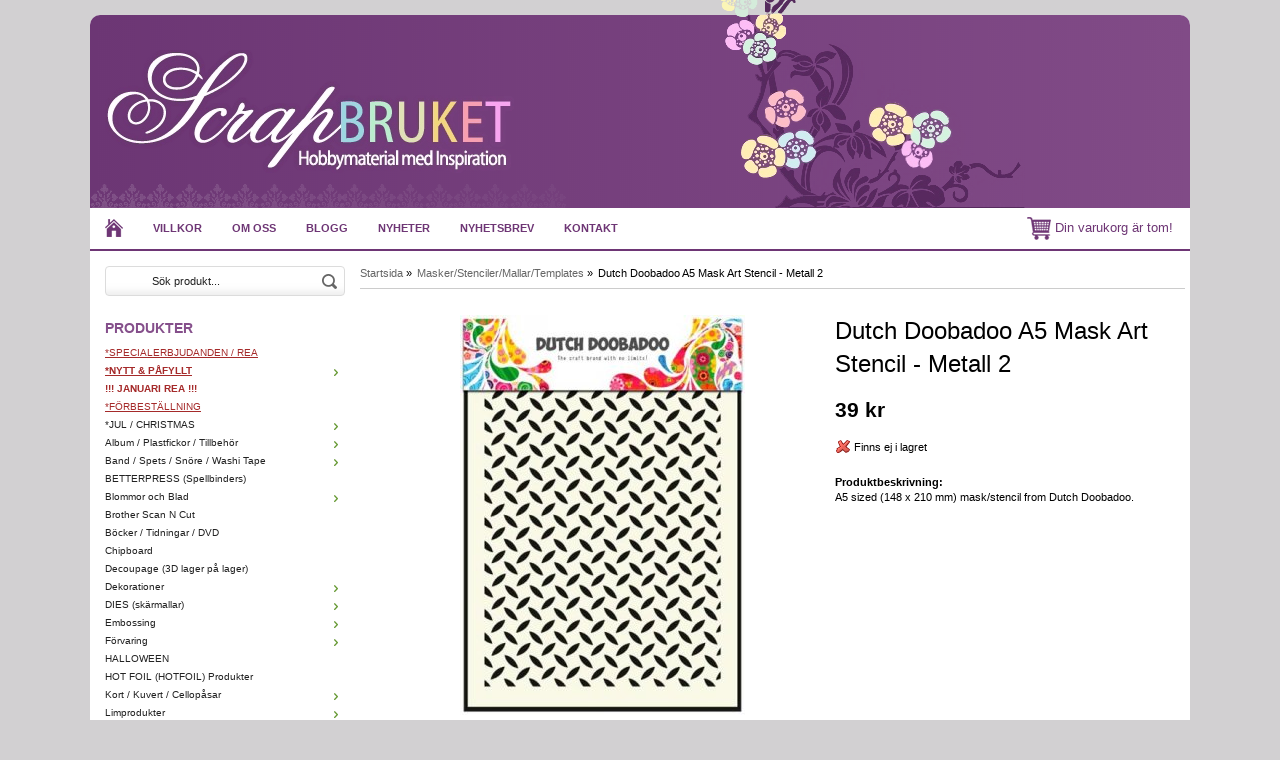

--- FILE ---
content_type: text/html; charset=UTF-8
request_url: https://scrapbruket.com/masker-stenciler-mallar-templates/dutch-doobadoo-a5-mask-art-stencil-metall-2/
body_size: 10500
content:
<!doctype html>
<html lang="sv">
<head>
	<meta http-equiv="X-UA-Compatible" content="IE=edge">
	<meta http-equiv="content-type" content="text/html; charset=utf-8">
	<meta http-equiv="content-language" content="sv">
	
	<title>Dutch Doobadoo A5 Mask Art Stencil - Metall 2</title>	
		
	<meta name="description" content="Dutch Doobadoo A5 Mask Art Stencil - Metall 2">
	<meta name="keywords" content="Dutch,Doobadoo,Mask,Art,Stencil">
	<meta name="robots" content="index, follow">
	<!-- WIKINGGRUPPEN 6.5.0 -->
	<meta name="viewport" content="width=device-width, initial-scale=1, maximum-scale=1">
    <link rel="stylesheet" href="/css/fonts/wgr-icons.css">
	<link type="text/css" href="/css/stilmall.css?2" media="screen" rel="stylesheet">
    <link href="/css/responsive.css" rel="stylesheet">
	<link rel="canonical" href="https://scrapbruket.com/masker-stenciler-mallar-templates/dutch-doobadoo-a5-mask-art-stencil-metall-2/">
<link rel="stylesheet" type="text/css" href="/js/jquery.fancybox/jquery.fancybox-1.3.1.css" media="screen">	
	</head>
	<body itemscope itemtype="http://schema.org/WebPage"><div class="l-holder clearfix"><div class="l-mobile-header"><button class="neutral-btn mini-menu"><i class="wgr-icon icon-list2"></i></button><a href="/"><img src="/design/logo_sv.png" class="mini-site-logo"></a><button class="neutral-btn mini-cart" onclick="goToURL('/checkout/')"><div class="mini-cart-inner"><i class="wgr-icon icon-cart"></i></div></button></div><div class="l-header" itemscope itemtype="http://schema.org/WPHeader">
		<div class="site-logo"><a href="/"><img src="/design/logo_sv.png"></a></div><div class="site-banner"></div></div><div class="l-menubar clearfix">
		<ul class="nav-float site-nav" itemscope itemtype="http://schema.org/SiteNavigationElement"><li><a class="site-nav__item" href="/" title="Tillbaka till startsidan" itemprop="url"><img class="site-nav__icon" src="/design/home.png" alt="Home"></a></li><li><a class="site-nav__item" href="/info/villkor/" itemprop="url">Villkor</a></li><li><a class="site-nav__item" href="/info/om-oss/" itemprop="url">Om oss</a></li><li><a class="site-nav__item" href="http://www.scrapbruket.blogspot.se/" target="_blank" itemprop="url">Blogg</a></li><li class="hide-for-xlarge"><a class="site-nav__item" href="/news/" itemprop="url">Nyheter</a></li><li class="hide-for-xlarge"><a class="site-nav__item" href="/newsletter/" itemprop="url">Nyhetsbrev</a></li><li><a class="site-nav__item" href="/contact/" itemprop="url">Kontakt</a></li></ul><div id="topcart-holder">
			<div id="topcart-area"><img src="/design/topcart_cartsymbol.png" alt="Cart" align="absmiddle" style="width:24px;">&nbsp;Din varukorg är tom!&nbsp;&nbsp;</div>
		  </div>
		  <div id="popcart"></div></div><div class="l-content clearfix">
		<div class="l-sidebar-primary" itemscope itemtype="http://schema.org/WPSideBar"><form method="get" action="/search/" class="site-search input-highlight">
		<input type="hidden" name="lang" value="sv"><input type="search" value="Sök produkt..." name="q" class="site-search__input" onfocus="if (this.value=='Sök produkt...') this.value=''" onblur="if (this.value=='') this.value='Sök produkt...'">			
			<input type="submit" value="" class="site-search__btn">
		</form><div class="module">
		<h5 class="module__heading">Produkter</h5>
		<div class="module__body wipe" itemscope itemtype="http://schema.org/SiteNavigationElement"><ul class="listmenu listmenu-level-0"><li>
					<a class=" listmenu-level-0__item" href="/font-colorbrownuspecialerbjudanden-rea-u-font/"
					title="&lt;font color=brown&gt;&lt;u&gt;*SPECIALERBJUDANDEN / REA&lt;/u&gt;&lt;/font&gt;"><font color=brown><u>*SPECIALERBJUDANDEN / REA</u></font></a></li><li>
					<a class=" listmenu-level-0__item" href="/font-colorbrownubnytt-pafyllt-b-u-font/"
					title="&lt;font color=brown&gt;&lt;u&gt;&lt;b&gt;*NYTT &amp; PÅFYLLT&lt;/b&gt;&lt;/u&gt;&lt;/font&gt;"><font color=brown><u><b>*NYTT & PÅFYLLT</b></u></font><i class="menu-node js-menu-node wgr-icon icon-arrow-right5" data-arrows="icon-arrow-down5 icon-arrow-right5"></i></a><ul class="listmenu listmenu-level-1"><li>
					<a class=" listmenu-level-1__item" href="/font-colorbrownubnytt-pafyllt-b-u-font/vecka-52/"
					title="vecka 52">vecka 52</a></li><li>
					<a class=" listmenu-level-1__item" href="/font-colorbrownubnytt-pafyllt-b-u-font/vecka-51/"
					title="vecka 51">vecka 51</a></li><li>
					<a class=" listmenu-level-1__item" href="/font-colorbrownubnytt-pafyllt-b-u-font/vecka-2/"
					title="vecka 2">vecka 2</a></li></ul></li><li>
					<a class=" listmenu-level-0__item" href="/font-colorbrownb-januari-rea-b-font/"
					title="&lt;font color=brown&gt;&lt;b&gt;!!! JANUARI REA !!!&lt;/b&gt;&lt;/font&gt;"><font color=brown><b>!!! JANUARI REA !!!</b></font></a></li><li>
					<a class=" listmenu-level-0__item" href="/font-colorbrownuforbestallning-u-font/"
					title="&lt;font color=brown&gt;&lt;u&gt;*FÖRBESTÄLLNING&lt;/u&gt;&lt;/font&gt;"><font color=brown><u>*FÖRBESTÄLLNING</u></font></a></li><li>
					<a class=" listmenu-level-0__item" href="/jul-christmas/"
					title="*JUL / CHRISTMAS">*JUL / CHRISTMAS<i class="menu-node js-menu-node wgr-icon icon-arrow-right5" data-arrows="icon-arrow-down5 icon-arrow-right5"></i></a><ul class="listmenu listmenu-level-1"><li>
					<a class=" listmenu-level-1__item" href="/jul-christmas/christmas-stencils/"
					title="Christmas Stencils">Christmas Stencils</a></li><li>
					<a class=" listmenu-level-1__item" href="/jul-christmas/dies-skarmallar/"
					title="Dies/Skärmallar">Dies/Skärmallar</a></li><li>
					<a class=" listmenu-level-1__item" href="/jul-christmas/papper-designerpacks/"
					title="Papper / Designerpacks">Papper / Designerpacks</a></li><li>
					<a class=" listmenu-level-1__item" href="/jul-christmas/stamplar-stamps-jul/"
					title="Stämplar / Stamps (JUL)">Stämplar / Stamps (JUL)</a></li><li>
					<a class=" listmenu-level-1__item" href="/jul-christmas/ovrigt/"
					title="ÖVRIGT">ÖVRIGT</a></li></ul></li><li>
					<a class=" listmenu-level-0__item" href="/album-plastfickor-tillbehor/"
					title="Album / Plastfickor / Tillbehör">Album / Plastfickor / Tillbehör<i class="menu-node js-menu-node wgr-icon icon-arrow-right5" data-arrows="icon-arrow-down5 icon-arrow-right5"></i></a><ul class="listmenu listmenu-level-1"><li>
					<a class=" listmenu-level-1__item" href="/album-plastfickor-tillbehor/album-alla-storlekar/"
					title="Album - alla storlekar">Album - alla storlekar</a></li><li>
					<a class=" listmenu-level-1__item" href="/album-plastfickor-tillbehor/plastfickor/"
					title="Plastfickor">Plastfickor</a></li><li>
					<a class=" listmenu-level-1__item" href="/album-plastfickor-tillbehor/tillbehor-gor-egna-album/"
					title="Tillbehör (gör egna album)">Tillbehör (gör egna album)</a></li></ul></li><li>
					<a class=" listmenu-level-0__item" href="/band-spets-snore-washi-tape/"
					title="Band / Spets / Snöre / Washi Tape">Band / Spets / Snöre / Washi Tape<i class="menu-node js-menu-node wgr-icon icon-arrow-right5" data-arrows="icon-arrow-down5 icon-arrow-right5"></i></a><ul class="listmenu listmenu-level-1"><li>
					<a class=" listmenu-level-1__item" href="/band-spets-snore-washi-tape/sjalvhaftande-band/"
					title="Självhäftande Band">Självhäftande Band</a></li><li>
					<a class=" listmenu-level-1__item" href="/band-spets-snore-washi-tape/snore-twine/"
					title="Snöre / Twine">Snöre / Twine</a></li><li>
					<a class=" listmenu-level-1__item" href="/band-spets-snore-washi-tape/spets/"
					title="Spets">Spets</a></li><li>
					<a class=" listmenu-level-1__item" href="/band-spets-snore-washi-tape/tygband/"
					title="Tygband">Tygband</a></li><li>
					<a class=" listmenu-level-1__item" href="/band-spets-snore-washi-tape/washi-tape/"
					title="Washi Tape">Washi Tape</a></li></ul></li><li>
					<a class=" listmenu-level-0__item" href="/betterpress-spellbinders/"
					title="BETTERPRESS (Spellbinders)">BETTERPRESS (Spellbinders)</a></li><li>
					<a class=" listmenu-level-0__item" href="/blommor-och-blad/"
					title="Blommor och Blad">Blommor och Blad<i class="menu-node js-menu-node wgr-icon icon-arrow-right5" data-arrows="icon-arrow-down5 icon-arrow-right5"></i></a><ul class="listmenu listmenu-level-1"><li>
					<a class=" listmenu-level-1__item" href="/blommor-och-blad/blommor-tillbehor-och-tillverkning/"
					title="Blommor tillbehör och tillverkning">Blommor tillbehör och tillverkning</a></li><li>
					<a class=" listmenu-level-1__item" href="/blommor-och-blad/liljor/"
					title="Liljor">Liljor</a></li><li>
					<a class=" listmenu-level-1__item" href="/blommor-och-blad/lov/"
					title="Löv">Löv</a></li><li>
					<a class=" listmenu-level-1__item" href="/blommor-och-blad/mulberry-paper-flowers/"
					title="Mulberry Paper Flowers">Mulberry Paper Flowers</a></li><li>
					<a class=" listmenu-level-1__item" href="/blommor-och-blad/prima-blommor-och-blad/"
					title="Prima blommor och blad">Prima blommor och blad</a></li><li>
					<a class=" listmenu-level-1__item" href="/blommor-och-blad/roses/"
					title="Roses">Roses</a></li><li>
					<a class=" listmenu-level-1__item" href="/blommor-och-blad/ovriga-blommor/"
					title="Övriga Blommor ">Övriga Blommor </a></li></ul></li><li>
					<a class=" listmenu-level-0__item" href="/brother-scan-n-cut/"
					title="Brother Scan N Cut">Brother Scan N Cut</a></li><li>
					<a class=" listmenu-level-0__item" href="/bocker-tidningar-dvd/"
					title="Böcker / Tidningar / DVD">Böcker / Tidningar / DVD</a></li><li>
					<a class=" listmenu-level-0__item" href="/chipboard/"
					title="Chipboard">Chipboard</a></li><li>
					<a class=" listmenu-level-0__item" href="/decoupage-3d-lager-pa-lager/"
					title="Decoupage (3D lager på lager)">Decoupage (3D lager på lager)</a></li><li>
					<a class=" listmenu-level-0__item" href="/dekorationer/"
					title="Dekorationer">Dekorationer<i class="menu-node js-menu-node wgr-icon icon-arrow-right5" data-arrows="icon-arrow-down5 icon-arrow-right5"></i></a><ul class="listmenu listmenu-level-1"><li>
					<a class=" listmenu-level-1__item" href="/dekorationer/blandade-dekorationer/"
					title="Blandade dekorationer">Blandade dekorationer</a></li><li>
					<a class=" listmenu-level-1__item" href="/dekorationer/bling-glitter/"
					title="Bling / glitter">Bling / glitter</a></li><li>
					<a class=" listmenu-level-1__item" href="/dekorationer/charms/"
					title="CHARMS">CHARMS</a></li><li>
					<a class=" listmenu-level-1__item" href="/dekorationer/die-cut-toppers/"
					title="Die-Cut Toppers">Die-Cut Toppers</a></li><li>
					<a class=" listmenu-level-1__item" href="/dekorationer/journaling/"
					title="Journaling">Journaling</a></li><li>
					<a class=" listmenu-level-1__item" href="/dekorationer/knappar/"
					title="Knappar">Knappar</a></li><li>
					<a class=" listmenu-level-1__item" href="/dekorationer/metall/"
					title="Metall">Metall</a></li><li>
					<a class=" listmenu-level-1__item" href="/dekorationer/nitar-brads-oljetter-eyelets/"
					title="Nitar(brads) / Öljetter(eyelets)">Nitar(brads) / Öljetter(eyelets)</a></li><li>
					<a class=" listmenu-level-1__item" href="/dekorationer/rub-ons/"
					title="Rub-Ons">Rub-Ons</a></li><li>
					<a class=" listmenu-level-1__item" href="/dekorationer/sew-easy-serien-sy-pa-papper/"
					title="Sew Easy - Serien (sy på papper)">Sew Easy - Serien (sy på papper)</a></li><li>
					<a class=" listmenu-level-1__item" href="/dekorationer/tra-dekorationer/"
					title="Trä Dekorationer">Trä Dekorationer</a></li></ul></li><li>
					<a class=" listmenu-level-0__item" href="/dies-skarmallar/"
					title="DIES (skärmallar)">DIES (skärmallar)<i class="menu-node js-menu-node wgr-icon icon-arrow-right5" data-arrows="icon-arrow-down5 icon-arrow-right5"></i></a><ul class="listmenu listmenu-level-1"><li>
					<a class=" listmenu-level-1__item" href="/dies-skarmallar/all-dies/"
					title="*-*-* All Dies *-*-*">*-*-* All Dies *-*-*</a></li><li>
					<a class=" listmenu-level-1__item" href="/dies-skarmallar/amy-design/"
					title="Amy Design">Amy Design</a></li><li>
					<a class=" listmenu-level-1__item" href="/dies-skarmallar/by-lene-dies/"
					title="By LENE - dies">By LENE - dies</a></li><li>
					<a class=" listmenu-level-1__item" href="/dies-skarmallar/cheery-lynn/"
					title="Cheery Lynn">Cheery Lynn</a></li><li>
					<a class=" listmenu-level-1__item" href="/dies-skarmallar/cottagecutz-dies-cottage-cutz/"
					title="CottageCutz Dies (Cottage Cutz)">CottageCutz Dies (Cottage Cutz)</a></li><li>
					<a class=" listmenu-level-1__item" href="/dies-skarmallar/craftemotions/"
					title="CraftEmotions">CraftEmotions</a></li><li>
					<a class=" listmenu-level-1__item" href="/dies-skarmallar/crafters-companion/"
					title="Crafters Companion">Crafters Companion</a></li><li>
					<a class=" listmenu-level-1__item" href="/dies-skarmallar/crealies/"
					title="Crealies">Crealies</a></li><li>
					<a class=" listmenu-level-1__item" href="/dies-skarmallar/creative-expressions/"
					title="Creative Expressions">Creative Expressions</a></li><li>
					<a class=" listmenu-level-1__item" href="/dies-skarmallar/die-namics-my-favorite-things/"
					title="Die-Namics / My Favorite Things">Die-Namics / My Favorite Things</a></li><li>
					<a class=" listmenu-level-1__item" href="/dies-skarmallar/die-versions-dies/"
					title="Die-Versions dies">Die-Versions dies</a></li><li>
					<a class=" listmenu-level-1__item" href="/dies-skarmallar/heartfelt-creations-dies/"
					title="Heartfelt Creations Dies">Heartfelt Creations Dies</a></li><li>
					<a class=" listmenu-level-1__item" href="/dies-skarmallar/impression-obsession/"
					title="Impression Obsession">Impression Obsession</a></li><li>
					<a class=" listmenu-level-1__item" href="/dies-skarmallar/joy-crafts/"
					title="Joy Crafts">Joy Crafts</a></li><li>
					<a class=" listmenu-level-1__item" href="/dies-skarmallar/karen-burniston-dies/"
					title="Karen Burniston Dies">Karen Burniston Dies</a></li><li>
					<a class=" listmenu-level-1__item" href="/dies-skarmallar/lawn-fawn-dies/"
					title="Lawn Fawn Dies">Lawn Fawn Dies</a></li><li>
					<a class=" listmenu-level-1__item" href="/dies-skarmallar/lea-bilities-dies/"
					title="Lea-bilities Dies">Lea-bilities Dies</a></li><li>
					<a class=" listmenu-level-1__item" href="/dies-skarmallar/marianne-design/"
					title="Marianne Design ">Marianne Design </a></li><li>
					<a class=" listmenu-level-1__item" href="/dies-skarmallar/memory-box-poppy-stamps-dies/"
					title="Memory Box &amp; Poppy Stamps Dies">Memory Box & Poppy Stamps Dies</a></li><li>
					<a class=" listmenu-level-1__item" href="/dies-skarmallar/nellies-choice/"
					title="Nellies Choice">Nellies Choice</a></li><li>
					<a class=" listmenu-level-1__item" href="/dies-skarmallar/pinkfresh-studio-dies/"
					title="PinkFresh Studio Dies">PinkFresh Studio Dies</a></li><li>
					<a class=" listmenu-level-1__item" href="/dies-skarmallar/precious-marieke/"
					title="Precious Marieke">Precious Marieke</a></li><li>
					<a class=" listmenu-level-1__item" href="/dies-skarmallar/quickutz/"
					title="Quickutz">Quickutz</a></li><li>
					<a class=" listmenu-level-1__item" href="/dies-skarmallar/sizzix/"
					title="Sizzix">Sizzix</a></li><li>
					<a class=" listmenu-level-1__item" href="/dies-skarmallar/spellbinders/"
					title="Spellbinders">Spellbinders</a></li><li>
					<a class=" listmenu-level-1__item" href="/dies-skarmallar/studio-light-dies/"
					title="Studio Light dies">Studio Light dies</a></li><li>
					<a class=" listmenu-level-1__item" href="/dies-skarmallar/xcut-docrafts-dies/"
					title="XCUT / Docrafts dies">XCUT / Docrafts dies</a></li><li>
					<a class=" listmenu-level-1__item" href="/dies-skarmallar/yvonne-creations/"
					title="Yvonne Creations">Yvonne Creations</a></li><li>
					<a class=" listmenu-level-1__item" href="/dies-skarmallar/olika-marken/"
					title="*** OLIKA MÄRKEN ***">*** OLIKA MÄRKEN ***</a></li></ul></li><li>
					<a class=" listmenu-level-0__item" href="/embossing/"
					title="Embossing">Embossing<i class="menu-node js-menu-node wgr-icon icon-arrow-right5" data-arrows="icon-arrow-down5 icon-arrow-right5"></i></a><ul class="listmenu listmenu-level-1"><li>
					<a class=" listmenu-level-1__item" href="/embossing/embossing-produkter/"
					title="Embossing produkter">Embossing produkter</a></li><li>
					<a class=" listmenu-level-1__item" href="/embossing/embossing-plattor/"
					title="Embossing plattor">Embossing plattor</a></li></ul></li><li>
					<a class=" listmenu-level-0__item" href="/forvaring/"
					title="Förvaring">Förvaring<i class="menu-node js-menu-node wgr-icon icon-arrow-right5" data-arrows="icon-arrow-down5 icon-arrow-right5"></i></a><ul class="listmenu listmenu-level-1"><li>
					<a class=" listmenu-level-1__item" href="/forvaring/vaskor/"
					title="Väskor">Väskor</a></li><li>
					<a class=" listmenu-level-1__item" href="/forvaring/mappar-och-lador/"
					title="Mappar och lådor">Mappar och lådor</a></li><li>
					<a class=" listmenu-level-1__item" href="/forvaring/dekorationsforvaring/"
					title="Dekorationsförvaring">Dekorationsförvaring</a></li></ul></li><li>
					<a class=" listmenu-level-0__item" href="/halloween/"
					title="HALLOWEEN">HALLOWEEN</a></li><li>
					<a class=" listmenu-level-0__item" href="/hot-foil-hotfoil-produkter/"
					title="HOT FOIL (HOTFOIL) Produkter">HOT FOIL (HOTFOIL) Produkter</a></li><li>
					<a class=" listmenu-level-0__item" href="/kort-kuvert-cellopasar/"
					title="Kort / Kuvert / Cellopåsar">Kort / Kuvert / Cellopåsar<i class="menu-node js-menu-node wgr-icon icon-arrow-right5" data-arrows="icon-arrow-down5 icon-arrow-right5"></i></a><ul class="listmenu listmenu-level-1"><li>
					<a class=" listmenu-level-1__item" href="/kort-kuvert-cellopasar/cellofanpasar/"
					title="Cellofanpåsar">Cellofanpåsar</a></li><li>
					<a class=" listmenu-level-1__item" href="/kort-kuvert-cellopasar/kortbaser-kuvert/"
					title="Kortbaser/Kuvert">Kortbaser/Kuvert</a></li></ul></li><li>
					<a class=" listmenu-level-0__item" href="/limprodukter/"
					title="Limprodukter">Limprodukter<i class="menu-node js-menu-node wgr-icon icon-arrow-right5" data-arrows="icon-arrow-down5 icon-arrow-right5"></i></a><ul class="listmenu listmenu-level-1"><li>
					<a class=" listmenu-level-1__item" href="/limprodukter/dubbel-och-enkelsidig-tejp/"
					title="Dubbel- och enkelsidig tejp">Dubbel- och enkelsidig tejp</a></li><li>
					<a class=" listmenu-level-1__item" href="/limprodukter/foam-och-3d/"
					title="Foam och 3D">Foam och 3D</a></li><li>
					<a class=" listmenu-level-1__item" href="/limprodukter/glitterlim/"
					title="Glitterlim">Glitterlim</a></li><li>
					<a class=" listmenu-level-1__item" href="/limprodukter/glue-dots/"
					title="Glue Dots">Glue Dots</a></li><li>
					<a class=" listmenu-level-1__item" href="/limprodukter/lim/"
					title="Lim">Lim</a></li><li>
					<a class=" listmenu-level-1__item" href="/limprodukter/limverktyg-med-tillbehor/"
					title="Limverktyg med tillbehör">Limverktyg med tillbehör</a></li><li>
					<a class=" listmenu-level-1__item" href="/limprodukter/velcro/"
					title="Velcro">Velcro</a></li></ul></li><li class="is-listmenu-opened">
					<a class="selected listmenu-level-0__item" href="/masker-stenciler-mallar-templates/"
					title="Masker/Stenciler/Mallar/Templates">Masker/Stenciler/Mallar/Templates</a></li><li>
					<a class=" listmenu-level-0__item" href="/material-mossgummi-mm/"
					title="Material (mossgummi mm)">Material (mossgummi mm)</a></li><li>
					<a class=" listmenu-level-0__item" href="/papper-cardstock/"
					title="PAPPER / CARDSTOCK">PAPPER / CARDSTOCK<i class="menu-node js-menu-node wgr-icon icon-arrow-right5" data-arrows="icon-arrow-down5 icon-arrow-right5"></i></a><ul class="listmenu listmenu-level-1"><li>
					<a class=" listmenu-level-1__item" href="/papper-cardstock/6-papper/"
					title="6&quot; PAPPER">6" PAPPER</a></li><li>
					<a class=" listmenu-level-1__item" href="/papper-cardstock/12-papper/"
					title="12&quot; PAPPER">12" PAPPER</a></li><li>
					<a class=" listmenu-level-1__item" href="/papper-cardstock/cardstock-enfargat/"
					title="CARDSTOCK ENFÄRGAT">CARDSTOCK ENFÄRGAT</a></li><li>
					<a class=" listmenu-level-1__item" href="/papper-cardstock/papper-ovriga-storlekar/"
					title="PAPPER ÖVRIGA STORLEKAR">PAPPER ÖVRIGA STORLEKAR</a></li><li>
					<a class=" listmenu-level-1__item" href="/papper-cardstock/specialpapper/"
					title="SPECIALPAPPER">SPECIALPAPPER</a></li></ul></li><li>
					<a class=" listmenu-level-0__item" href="/pennor-farger-konstmaterial/"
					title="Pennor / Färger / Konstmaterial">Pennor / Färger / Konstmaterial<i class="menu-node js-menu-node wgr-icon icon-arrow-right5" data-arrows="icon-arrow-down5 icon-arrow-right5"></i></a><ul class="listmenu listmenu-level-1"><li>
					<a class=" listmenu-level-1__item" href="/pennor-farger-konstmaterial/acrylfarger/"
					title="Acrylfärger">Acrylfärger</a></li><li>
					<a class=" listmenu-level-1__item" href="/pennor-farger-konstmaterial/alcohol-inks/"
					title="Alcohol Inks">Alcohol Inks</a></li><li>
					<a class=" listmenu-level-1__item" href="/pennor-farger-konstmaterial/pigment-powders/"
					title="Pigment Powders">Pigment Powders</a></li><li>
					<a class=" listmenu-level-1__item" href="/pennor-farger-konstmaterial/calligrafi-skrivpennor/"
					title="Calligrafi/Skrivpennor">Calligrafi/Skrivpennor</a></li><li>
					<a class=" listmenu-level-1__item" href="/pennor-farger-konstmaterial/distress-crayons/"
					title="Distress Crayons">Distress Crayons</a></li><li>
					<a class=" listmenu-level-1__item" href="/pennor-farger-konstmaterial/distress-paints-tim-holtz/"
					title="Distress Paints Tim Holtz">Distress Paints Tim Holtz</a></li><li>
					<a class=" listmenu-level-1__item" href="/pennor-farger-konstmaterial/distress-stain-all-tim-holtz/"
					title="Distress Stain (all) - Tim Holtz">Distress Stain (all) - Tim Holtz</a></li><li>
					<a class=" listmenu-level-1__item" href="/pennor-farger-konstmaterial/molds-formar-och-lera/"
					title="Molds, Formar och Lera">Molds, Formar och Lera</a></li><li>
					<a class=" listmenu-level-1__item" href="/pennor-farger-konstmaterial/diverse-farger-medium-tillbehor-mm/"
					title="Diverse färger-medium-tillbehör mm">Diverse färger-medium-tillbehör mm</a></li><li>
					<a class=" listmenu-level-1__item" href="/pennor-farger-konstmaterial/dylusions-ink-spray/"
					title="Dylusions Ink Spray">Dylusions Ink Spray</a></li><li>
					<a class=" listmenu-level-1__item" href="/pennor-farger-konstmaterial/faber-castell-gelatos/"
					title="Faber Castell - Gelatos">Faber Castell - Gelatos</a></li><li>
					<a class=" listmenu-level-1__item" href="/pennor-farger-konstmaterial/markers-tuschpennor/"
					title="Markers/Tuschpennor">Markers/Tuschpennor</a></li><li>
					<a class=" listmenu-level-1__item" href="/pennor-farger-konstmaterial/nuvo-shimmer-powder/"
					title="Nuvo Shimmer Powder">Nuvo Shimmer Powder</a></li><li>
					<a class=" listmenu-level-1__item" href="/pennor-farger-konstmaterial/pearl-pens/"
					title="Pearl Pens">Pearl Pens</a></li><li>
					<a class=" listmenu-level-1__item" href="/pennor-farger-konstmaterial/spray-paint-mica-spray-glimmer-mist/"
					title="Spray paint/Mica Spray/Glimmer Mist">Spray paint/Mica Spray/Glimmer Mist</a></li><li>
					<a class=" listmenu-level-1__item" href="/pennor-farger-konstmaterial/watercolor-pencils-fargpennor/"
					title="Watercolor Pencils / Färgpennor">Watercolor Pencils / Färgpennor</a></li></ul></li><li>
					<a class=" listmenu-level-0__item" href="/project-life/"
					title="Project Life">Project Life</a></li><li>
					<a class=" listmenu-level-0__item" href="/punchar-punchboards/"
					title="Punchar / Punchboards">Punchar / Punchboards</a></li><li>
					<a class=" listmenu-level-0__item" href="/pask-easter/"
					title="PÅSK / EASTER">PÅSK / EASTER</a></li><li>
					<a class=" listmenu-level-0__item" href="/ranger-ink-products/"
					title="Ranger Ink Products">Ranger Ink Products<i class="menu-node js-menu-node wgr-icon icon-arrow-right5" data-arrows="icon-arrow-down5 icon-arrow-right5"></i></a><ul class="listmenu listmenu-level-1"><li>
					<a class=" listmenu-level-1__item" href="/ranger-ink-products/accessories-tools/"
					title="Accessories / Tools">Accessories / Tools</a></li><li>
					<a class=" listmenu-level-1__item" href="/ranger-ink-products/archival-ink/"
					title="Archival Ink">Archival Ink</a></li><li>
					<a class=" listmenu-level-1__item" href="/ranger-ink-products/dylusions/"
					title="Dylusions">Dylusions</a></li><li>
					<a class=" listmenu-level-1__item" href="/ranger-ink-products/embossing/"
					title="Embossing">Embossing</a></li><li>
					<a class=" listmenu-level-1__item" href="/ranger-ink-products/liquid-pearls/"
					title="Liquid Pearls">Liquid Pearls</a></li><li>
					<a class=" listmenu-level-1__item" href="/ranger-ink-products/perfect-pearls/"
					title="Perfect Pearls">Perfect Pearls</a></li><li>
					<a class=" listmenu-level-1__item" href="/ranger-ink-products/stickles-glitter-glue/"
					title="Stickles Glitter Glue">Stickles Glitter Glue</a></li><li>
					<a class=" listmenu-level-1__item" href="/ranger-ink-products/tim-holtz-adirondack-ink/"
					title="Tim Holtz Adirondack Ink">Tim Holtz Adirondack Ink</a></li><li>
					<a class=" listmenu-level-1__item" href="/ranger-ink-products/tim-holtz-distress-crackle-paint/"
					title="Tim Holtz Distress Crackle Paint">Tim Holtz Distress Crackle Paint</a></li><li>
					<a class=" listmenu-level-1__item" href="/ranger-ink-products/tim-holtz-distress-ink-pads/"
					title="Tim Holtz Distress Ink Pads">Tim Holtz Distress Ink Pads</a></li><li>
					<a class=" listmenu-level-1__item" href="/ranger-ink-products/tim-holtz-distress-ink-refills/"
					title="Tim Holtz Distress Ink Refills">Tim Holtz Distress Ink Refills</a></li><li>
					<a class=" listmenu-level-1__item" href="/ranger-ink-products/tim-holtz-distress-paint/"
					title="Tim Holtz Distress Paint">Tim Holtz Distress Paint</a></li><li>
					<a class=" listmenu-level-1__item" href="/ranger-ink-products/tim-holtz-distress-stain/"
					title="Tim Holtz Distress Stain">Tim Holtz Distress Stain</a></li></ul></li><li>
					<a class=" listmenu-level-0__item" href="/servetter/"
					title="Servetter">Servetter</a></li><li>
					<a class=" listmenu-level-0__item" href="/silhouette-cameo-portrait-m-tillbehor/"
					title="Silhouette CAMEO / PORTRAIT m tillbehör">Silhouette CAMEO / PORTRAIT m tillbehör</a></li><li>
					<a class=" listmenu-level-0__item" href="/sizzix-produkter/"
					title="Sizzix produkter">Sizzix produkter<i class="menu-node js-menu-node wgr-icon icon-arrow-right5" data-arrows="icon-arrow-down5 icon-arrow-right5"></i></a><ul class="listmenu listmenu-level-1"><li>
					<a class=" listmenu-level-1__item" href="/sizzix-produkter/dies-bigz-bigz-xl-originals/"
					title="Dies - Bigz/Bigz-XL/Originals">Dies - Bigz/Bigz-XL/Originals</a></li><li>
					<a class=" listmenu-level-1__item" href="/sizzix-produkter/dies-thinlits-framelits-other-dies/"
					title="Dies - Thinlits/Framelits/Other Dies">Dies - Thinlits/Framelits/Other Dies</a></li><li>
					<a class=" listmenu-level-1__item" href="/sizzix-produkter/embossing-folders-texture-fades/"
					title="Embossing folders/Texture Fades">Embossing folders/Texture Fades</a></li><li>
					<a class=" listmenu-level-1__item" href="/sizzix-produkter/tim-holtz-sizzix/"
					title="Tim Holtz Sizzix">Tim Holtz Sizzix</a></li><li>
					<a class=" listmenu-level-1__item" href="/sizzix-produkter/tools-accessories/"
					title="Tools / Accessories">Tools / Accessories</a></li></ul></li><li>
					<a class=" listmenu-level-0__item" href="/stickers-outliners/"
					title="Stickers / Outliners">Stickers / Outliners<i class="menu-node js-menu-node wgr-icon icon-arrow-right5" data-arrows="icon-arrow-down5 icon-arrow-right5"></i></a><ul class="listmenu listmenu-level-1"><li>
					<a class=" listmenu-level-1__item" href="/stickers-outliners/bokstaver-siffror-ord/"
					title="Bokstäver Siffror Ord">Bokstäver Siffror Ord</a></li><li>
					<a class=" listmenu-level-1__item" href="/stickers-outliners/motiv-stickers/"
					title="Motiv stickers">Motiv stickers</a></li><li>
					<a class=" listmenu-level-1__item" href="/stickers-outliners/outliners/"
					title="Outliners">Outliners</a></li></ul></li><li>
					<a class=" listmenu-level-0__item" href="/stampelmaterial/"
					title="Stämpelmaterial">Stämpelmaterial<i class="menu-node js-menu-node wgr-icon icon-arrow-right5" data-arrows="icon-arrow-down5 icon-arrow-right5"></i></a><ul class="listmenu listmenu-level-1"><li>
					<a class=" listmenu-level-1__item" href="/stampelmaterial/archival-ink-permanent-dyna/"
					title="Archival Ink - Permanent dyna">Archival Ink - Permanent dyna</a></li><li>
					<a class=" listmenu-level-1__item" href="/stampelmaterial/distress-ink-pad-tim-holtz/"
					title="Distress Ink Pad - Tim Holtz">Distress Ink Pad - Tim Holtz</a></li><li>
					<a class=" listmenu-level-1__item" href="/stampelmaterial/div-stampeldynor/"
					title="Div Stämpeldynor ">Div Stämpeldynor </a></li><li>
					<a class=" listmenu-level-1__item" href="/stampelmaterial/div-tillbehor-till-stampling/"
					title="Div tillbehör till stämpling">Div tillbehör till stämpling</a></li><li>
					<a class=" listmenu-level-1__item" href="/stampelmaterial/lavinia-stamps-elements-premium-dye-ink/"
					title="Lavinia Stamps Elements Premium Dye Ink">Lavinia Stamps Elements Premium Dye Ink</a></li><li>
					<a class=" listmenu-level-1__item" href="/stampelmaterial/memento-stampeldyna/"
					title="Memento stämpeldyna">Memento stämpeldyna</a></li><li>
					<a class=" listmenu-level-1__item" href="/stampelmaterial/stazon-ink/"
					title="StazOn ink">StazOn ink</a></li><li>
					<a class=" listmenu-level-1__item" href="/stampelmaterial/tsukineko-versafine-versamark-ink-pad/"
					title="Tsukineko VersaFine/VersaMark ink pad">Tsukineko VersaFine/VersaMark ink pad</a></li><li>
					<a class=" listmenu-level-1__item" href="/stampelmaterial/versafine-pigment-ink/"
					title="Versafine pigment ink">Versafine pigment ink</a></li><li>
					<a class=" listmenu-level-1__item" href="/stampelmaterial/versamagic-chalk-stampeldyna/"
					title="VersaMagic chalk stämpeldyna">VersaMagic chalk stämpeldyna</a></li></ul></li><li>
					<a class=" listmenu-level-0__item" href="/stamplar-stamps/"
					title="STÄMPLAR / STAMPS">STÄMPLAR / STAMPS<i class="menu-node js-menu-node wgr-icon icon-arrow-right5" data-arrows="icon-arrow-down5 icon-arrow-right5"></i></a><ul class="listmenu listmenu-level-1"><li>
					<a class=" listmenu-level-1__item" href="/stamplar-stamps/all-stamps/"
					title="*-*-* All Stamps *-*-*">*-*-* All Stamps *-*-*</a></li><li>
					<a class=" listmenu-level-1__item" href="/stamplar-stamps/49-and-market/"
					title="49 and Market">49 and Market</a></li><li>
					<a class=" listmenu-level-1__item" href="/stamplar-stamps/aall-create/"
					title="AALL &amp; Create">AALL & Create</a></li><li>
					<a class=" listmenu-level-1__item" href="/stamplar-stamps/art-impressions/"
					title="Art Impressions">Art Impressions</a></li><li>
					<a class=" listmenu-level-1__item" href="/stamplar-stamps/colorado-craft-company/"
					title="Colorado Craft Company">Colorado Craft Company</a></li><li>
					<a class=" listmenu-level-1__item" href="/stamplar-stamps/craftemotions/"
					title="CraftEmotions">CraftEmotions</a></li><li>
					<a class=" listmenu-level-1__item" href="/stamplar-stamps/crafters-companion/"
					title="Crafters Companion">Crafters Companion</a></li><li>
					<a class=" listmenu-level-1__item" href="/stamplar-stamps/crafty-individuals/"
					title="Crafty Individuals">Crafty Individuals</a></li><li>
					<a class=" listmenu-level-1__item" href="/stamplar-stamps/crealies/"
					title="Crealies">Crealies</a></li><li>
					<a class=" listmenu-level-1__item" href="/stamplar-stamps/darkroom-door/"
					title="Darkroom Door">Darkroom Door</a></li><li>
					<a class=" listmenu-level-1__item" href="/stamplar-stamps/docrafts-papermania/"
					title="DoCrafts / Papermania">DoCrafts / Papermania</a></li><li>
					<a class=" listmenu-level-1__item" href="/stamplar-stamps/dylusions-0/"
					title="Dylusions">Dylusions</a></li><li>
					<a class=" listmenu-level-1__item" href="/stamplar-stamps/forever-friends/"
					title="Forever Friends">Forever Friends</a></li><li>
					<a class=" listmenu-level-1__item" href="/stamplar-stamps/heartfelt-creations-stamps/"
					title="Heartfelt Creations Stamps">Heartfelt Creations Stamps</a></li><li>
					<a class=" listmenu-level-1__item" href="/stamplar-stamps/hero-arts/"
					title="Hero Arts">Hero Arts</a></li><li>
					<a class=" listmenu-level-1__item" href="/stamplar-stamps/impression-obsession/"
					title="Impression Obsession">Impression Obsession</a></li><li>
					<a class=" listmenu-level-1__item" href="/stamplar-stamps/inkadinkado/"
					title="Inkadinkado">Inkadinkado</a></li><li>
					<a class=" listmenu-level-1__item" href="/stamplar-stamps/justrite/"
					title="JustRite">JustRite</a></li><li>
					<a class=" listmenu-level-1__item" href="/stamplar-stamps/kaisercraft/"
					title="Kaisercraft">Kaisercraft</a></li><li>
					<a class=" listmenu-level-1__item" href="/stamplar-stamps/katzelkraft/"
					title="Katzelkraft">Katzelkraft</a></li><li>
					<a class=" listmenu-level-1__item" href="/stamplar-stamps/lavinia-stamps/"
					title="Lavinia Stamps">Lavinia Stamps</a></li><li>
					<a class=" listmenu-level-1__item" href="/stamplar-stamps/lawn-fawn-stamps/"
					title="Lawn Fawn Stamps">Lawn Fawn Stamps</a></li><li>
					<a class=" listmenu-level-1__item" href="/stamplar-stamps/leane-creatif/"
					title="Leane Creatif">Leane Creatif</a></li><li>
					<a class=" listmenu-level-1__item" href="/stamplar-stamps/mixed-clear-stamps/"
					title="Mixed Clear Stamps">Mixed Clear Stamps</a></li><li>
					<a class=" listmenu-level-1__item" href="/stamplar-stamps/mixed-cling-rubber-stamps/"
					title="Mixed Cling Rubber Stamps">Mixed Cling Rubber Stamps</a></li><li>
					<a class=" listmenu-level-1__item" href="/stamplar-stamps/mixed-rubber-stamps/"
					title="Mixed Rubber stamps">Mixed Rubber stamps</a></li><li>
					<a class=" listmenu-level-1__item" href="/stamplar-stamps/my-favorite-things/"
					title="My Favorite Things">My Favorite Things</a></li><li>
					<a class=" listmenu-level-1__item" href="/stamplar-stamps/nellies-choice-marianne-design-joy-crafts/"
					title="Nellies Choice / Marianne Design / Joy Crafts">Nellies Choice / Marianne Design / Joy Crafts</a></li><li>
					<a class=" listmenu-level-1__item" href="/stamplar-stamps/penny-black/"
					title="Penny Black">Penny Black</a></li><li>
					<a class=" listmenu-level-1__item" href="/stamplar-stamps/picket-fence-studios/"
					title="Picket Fence Studios">Picket Fence Studios</a></li><li>
					<a class=" listmenu-level-1__item" href="/stamplar-stamps/prima/"
					title="Prima">Prima</a></li><li>
					<a class=" listmenu-level-1__item" href="/stamplar-stamps/rox-stamps-svenska-stamplar/"
					title="Rox stamps - Svenska stämplar">Rox stamps - Svenska stämplar</a></li><li>
					<a class=" listmenu-level-1__item" href="/stamplar-stamps/stampavie/"
					title="Stampavie">Stampavie</a></li><li>
					<a class=" listmenu-level-1__item" href="/stamplar-stamps/stamperia/"
					title="Stamperia">Stamperia</a></li><li>
					<a class=" listmenu-level-1__item" href="/stamplar-stamps/stampendous/"
					title="Stampendous">Stampendous</a></li><li>
					<a class=" listmenu-level-1__item" href="/stamplar-stamps/stamping-bella-oddball-stamps/"
					title="Stamping Bella (+Oddball Stamps)">Stamping Bella (+Oddball Stamps)</a></li><li>
					<a class=" listmenu-level-1__item" href="/stamplar-stamps/studio-light/"
					title="Studio Light">Studio Light</a></li><li>
					<a class=" listmenu-level-1__item" href="/stamplar-stamps/tim-holtz-stampers-anonymous-cling-mounted/"
					title="Tim Holtz - Stampers Anonymous (cling mounted)">Tim Holtz - Stampers Anonymous (cling mounted)</a></li><li>
					<a class=" listmenu-level-1__item" href="/stamplar-stamps/vilda-stamps/"
					title="Vilda Stamps">Vilda Stamps</a></li><li>
					<a class=" listmenu-level-1__item" href="/stamplar-stamps/visible-image/"
					title="Visible Image">Visible Image</a></li><li>
					<a class=" listmenu-level-1__item" href="/stamplar-stamps/woodware/"
					title="Woodware">Woodware</a></li></ul></li><li>
					<a class=" listmenu-level-0__item" href="/tim-holtz-produkter/"
					title="TIM HOLTZ - produkter">TIM HOLTZ - produkter</a></li><li>
					<a class=" listmenu-level-0__item" href="/vellum-acetate-transparencies/"
					title="Vellum / Acetate / Transparencies">Vellum / Acetate / Transparencies</a></li><li>
					<a class=" listmenu-level-0__item" href="/verktyg-maskiner/"
					title="VERKTYG &amp; MASKINER">VERKTYG & MASKINER<i class="menu-node js-menu-node wgr-icon icon-arrow-right5" data-arrows="icon-arrow-down5 icon-arrow-right5"></i></a><ul class="listmenu listmenu-level-1"><li>
					<a class=" listmenu-level-1__item" href="/verktyg-maskiner/brotherbrmaskiner-och-tillbehor/"
					title="BROTHER&lt;br&gt;maskiner och tillbehör">BROTHER<br>maskiner och tillbehör</a></li><li>
					<a class=" listmenu-level-1__item" href="/verktyg-maskiner/geminibrmaskiner-och-tillbehor/"
					title="GEMINI&lt;br&gt;maskiner och tillbehör">GEMINI<br>maskiner och tillbehör</a></li><li>
					<a class=" listmenu-level-1__item" href="/verktyg-maskiner/silhouette-cameo-portraitbrmaskiner-och-tillbehor/"
					title="SILHOUETTE CAMEO / PORTRAIT&lt;br&gt;maskiner och tillbehör">SILHOUETTE CAMEO / PORTRAIT<br>maskiner och tillbehör</a></li><li>
					<a class=" listmenu-level-1__item" href="/verktyg-maskiner/sizzixbrmaskiner-och-tillbehor/"
					title="SIZZIX&lt;br&gt;maskiner och tillbehör">SIZZIX<br>maskiner och tillbehör</a></li><li>
					<a class=" listmenu-level-1__item" href="/verktyg-maskiner/xyronbrmaskiner-och-tillbehor/"
					title="XYRON&lt;br&gt;maskiner och tillbehör">XYRON<br>maskiner och tillbehör</a></li><li>
					<a class=" listmenu-level-1__item" href="/verktyg-maskiner/ovrigabrmaskiner-och-tillbehor/"
					title="ÖVRIGA&lt;br&gt;maskiner och tillbehör">ÖVRIGA<br>maskiner och tillbehör</a></li><li>
					<a class=" listmenu-level-1__item" href="/verktyg-maskiner/knivar-och-saxar/"
					title="Knivar och Saxar">Knivar och Saxar</a></li><li>
					<a class=" listmenu-level-1__item" href="/verktyg-maskiner/pappersskarare-och-giljotiner/"
					title="Pappersskärare och Giljotiner">Pappersskärare och Giljotiner</a></li><li>
					<a class=" listmenu-level-1__item" href="/verktyg-maskiner/skarunderlagg/"
					title="Skärunderlägg">Skärunderlägg</a></li><li>
					<a class=" listmenu-level-1__item" href="/verktyg-maskiner/ovrigt/"
					title="Övrigt">Övrigt</a></li></ul></li><li>
					<a class=" listmenu-level-0__item" href="/ovrigt-presentkort/"
					title="ÖVRIGT &amp; PRESENTKORT">ÖVRIGT & PRESENTKORT</a></li><li>
					<a class=" listmenu-level-0__item" href="/tartor-baktillbehor-rea-30/"
					title="*TÅRTOR/BAKTILLBEHÖR REA 30%!">*TÅRTOR/BAKTILLBEHÖR REA 30%!</a></li></ul><ul class="listmenu listmenu-level-0"><li>
			<a class="listmenu-level-0__item" href="/campaigns/" itemprop="url">Kampanjer</a>
			<div class="menu-node"></div>
		</li>	<li>
			<a class="listmenu-level-0__item" href="/sitemap/" title="Sitemap" itemprop="url">Sitemap</a>
			<div class="menu-node"></div>
		</li>
		</ul>
		</div>
	</div><div class="module">
		<h5 class="module__heading">Övrigt</h5>
		<div class="module__body wipe">
			<ul class="listmenu listmenu-level-0" itemscope itemtype="http://schema.org/SiteNavigationElement"><li><a class="listmenu-level-0__item" href="/news/" itemprop="url">Nyheter</a></li><li><a class="listmenu-level-0__item" href="/newsletter/" itemprop="url">Nyhetsbrev</a></li><li><a class="listmenu-level-0__item" href="/links/" itemprop="url">Länkar</a></li><li><a class="listmenu-level-0__item" href="/about-cookies/" itemprop="url">Om cookies</a></li><li><a class="listmenu-level-0__item" href="/customer-login/" itemprop="url">Logga in</a></li>		</ul> 
		</div>
	</div><div class="module">
			<h5 class="module__heading">Kundtjänst</h5>
			<div class="module__body"><p>
    Varmt v&auml;lkommen att kontakta v&aring;r kundtj&auml;nst.</p>
<div>
    0705-250598&nbsp;</div>
<div>
    <a href="/cdn-cgi/l/email-protection#0861666e67487b6b7a69786a7a7d636d7c266b6765"><span class="__cf_email__" data-cfemail="c4adaaa2ab84b7a7b6a5b4a6b6b1afa1b0eaa7aba9">[email&#160;protected]</span></a></div></div>
		</div><div class="module">
			<h5 class="module__heading">Betalsätt</h5>
			<div class="module__body">			<div style="margin-top: 12px; overflow:hidden;">
				<img class="payment-logo payment-logo--list" style="width:100px" alt="Klarna" src="//wgrremote.se/img/logos/klarna/klarna.svg">
			</div>
			<img class="payment-logo payment-logo--list" alt="PayPal" src="/design/paypal.png"></div>
	</div><div id="driftproduktion">Drift & produktion:<br>
		<a href="http://www.wikinggruppen.com/" title="E-handel via Wikinggruppen" target="_blank">Wikinggruppen</a>
	</div></div><div class="l-main"><ol itemprop="breadcrumb" class="nav breadcrumbs">
		<li><a href="/">Startsida</a> &raquo;</li><li><a href="/masker-stenciler-mallar-templates/" title="Masker/Stenciler/Mallar/Templates">Masker/Stenciler/Mallar/Templates</a> &raquo;</li><li>Dutch Doobadoo A5 Mask Art Stencil - Metall 2</li></ol><div class="l-inner" itemscope itemtype="http://schema.org/WebPageElement" itemprop="mainContentOfPage"><div itemprop="about" itemscope itemtype="http://schema.org/Product">
	<div class="l-product">
		<div class="l-product-col-1"><div id="currentBild" class="product-carousel"><a id="currentBildLink" href="https://scrapbruket.com/masker-stenciler-mallar-templates/dutch-doobadoo-a5-mask-art-stencil-metall-2/" title="Förstora bilden"><img src="/images/normal/470.715.016.jpg" alt="Dutch Doobadoo A5 Mask Art Stencil - Metall 2" itemprop="image"></a></div><div class="product-thumbs" style="display:none;">
				<a class="fancyBoxLink" rel="produktbilder" href="/images/zoom/470.715.016.jpg"><img src="/images/list/470.715.016.jpg" alt="Dutch Doobadoo A5 Mask Art Stencil - Metall 2" id="thumb0"></a>
			</div><div class="hide-for-medium"><br><div class="fb-like" data-href="https://scrapbruket.com/masker-stenciler-mallar-templates/dutch-doobadoo-a5-mask-art-stencil-metall-2/" data-send="false" data-width="390" data-show-faces="false"></div><br><br>
			<a href="https://pinterest.com/pin/create/button/?url=https%3A%2F%2Fscrapbruket.com%2Fmasker-stenciler-mallar-templates%2Fdutch-doobadoo-a5-mask-art-stencil-metall-2%2F&media=https%3A%2F%2Fscrapbruket.com%2Fimages%2Fnormal%2F470.715.016.jpg&description=Dutch+Doobadoo+A5+Mask+Art+Stencil+-+Metall+2" class="pin-it-button" count-layout="horizontal"><img border="0" src="//assets.pinterest.com/images/PinExt.png" title="Pin It on Pinterest"></a></div><div id="produktdata">
	<br><br>
	<b>Artikelnummer:</b><br>
	<span id="articleno">470.715.016</span><br>
	<div id="directLinkblock">
		<br>
		<b>Direktlänk:</b><br>
		<span id="directLink"><a rel="nofollow" href="https://scrapbruket.com/masker-stenciler-mallar-templates/dutch-doobadoo-a5-mask-art-stencil-metall-2/" style="font-size:10px;color:#999999;">Högerklicka och kopiera adressen</a></span>
	</div>
	<br>
	<b>Finns i produktkategori:</b><br>	<a href="/masker-stenciler-mallar-templates/">Masker/Stenciler/Mallar/Templates</a><br>
	</div></div>
	<div class="l-product-col-2">
		<h1 itemprop="name">Dutch Doobadoo A5 Mask Art Stencil - Metall 2</h1><form name="addToBasketForm" id="addToBasketForm"
			action="/checkout/?action=additem"
			method="post" onsubmit="return checkVisaProdSubmit()">
		<input type="hidden" id="aktivprislista" value="0">
		<input type="hidden" id="aktivprislistaprocent" value="100"><input type="hidden" id="avtalskund" value="0"><div class="product-price-field" itemprop="offers" itemscope itemtype="http://schema.org/Offer">
				<span id="prisruta" class="price produktpris" itemprop="price">39 kr</span>
				<div id="duspararDiv">
					<span id="dusparar" class="muted"></span>
				</div><link itemprop="availability" href="https://schema.org/OutOfStock"><meta itemprop="priceCurrency" content="SEK">
				</div><div id="addToCardButtonDiv">
				<div class="product-stock">
					<div class="product-stock-item" id="lagerstatusFinns">
						<img src="/design/dela_ok.gif" alt="stockstatus"> <span class="product-stock-item__text">Finns i lagret</span>
					</div>
					<div class="product-stock-item" id="lagerstatusBestallningsvara"> <span class="product-stock-item__text">Finns ej i lagret</span></div>
					<div class="product-stock-item" id="lagerstatusFinnsNagra">
						<img src="/design/ls_gul.gif" alt="stockstatus"> <span>.</span>
					</div>
				</div>

				<input type="text" NAME="antal" title="Antal" class="product-quantity" maxlength="3" value="1" onkeyup="updateValSum()">&nbsp;
            
				<a class="btn btn--primary visaprodBuyButton" href="#" onclick="return visaProdSubmit()">Lägg i varukorg &raquo;</a>			
			</div>
			<div class="product-stock-item" id="lagerstatusFinnsEj">
				<img src="/design/remove.gif" alt="stockstatus"> <span class="product-stock-item__text">Finns ej i lagret</span>
			</div><div id="stafflandemain"></div>
		<input type="hidden" id="hasStafflande" value="false">
		<input type="hidden" name="staffAntalFras" value="Antal">
		<input type="hidden" name="staffPrisFras" value="Pris /st">
		<input type="hidden" name="ordPrisFras" value="Ord.">
		<input type="hidden" name="valdKombination" value="16506">
		<input type="hidden" name="varamoms" value="25">
		<input type="hidden" name="inKampanj" value="0">
		<input type="hidden" name="hasValalternativ" value="0">
		<input type="hidden" name="id" value="17479">
		<input type="hidden" name="bestallningsvara" value="0">
		<input type="hidden" name="lagergrans" value="0"><div style="margin-top:20px;"><b>Produktbeskrivning:</b>
		<div itemprop="description"><p>A5 sized (148 x 210 mm) mask/stencil from Dutch Doobadoo.</p></div>
		<br><br></div></form></div></div></div><script data-cfasync="false" src="/cdn-cgi/scripts/5c5dd728/cloudflare-static/email-decode.min.js"></script><script type="text/javascript">
var kombinationer = new Array(); var newComb;newComb = new Object;
				newComb.lagertyp = 2;
				newComb.lagret = 0;
				newComb.pris = 39;
				newComb.kampanjpris = 1;
				newComb.prislistapris = '';
				newComb.dbid = 16506;
				newComb.artno = '470.715.016';
				newComb.alternativ = new Array();kombinationer.push(newComb);
</script></div></div></div>
	<div class="l-footer" itemscope itemtype="http://schema.org/WPFooter"><div class="l-footer-col-1"><div>
    <strong>Kontakta oss</strong></div>
<div>
    Scrapbruket</div>
<div>
    0705-250598&nbsp;</div>
<div>
    <a href="/cdn-cgi/l/email-protection#ec85828a83ac9f8f9e8d9c8e9e99878998c28f8381"><span class="__cf_email__" data-cfemail="c0a9aea6af80b3a3b2a1b0a2b2b5aba5b4eea3afad">[email&#160;protected]</span></a></div></div><div class="l-footer-col-2"><p><strong>F&ouml;lj oss</strong></p>

<p><a href="https://www.facebook.com/Scrapbruket?ref=hl" target="_blank"><img src="/design/facebook_icon.png"></a></p>
</div><div class="l-footer-col-3">
		<b>Nyhetsbrev</b>
		<form action="/newsletter/" method="post" id="footerNewsletterForm">
			<input type="text" name="epost" class="input-highlight input-highlight--full" size="20" value="E-post..."
				onfocus="if (this.value=='E-post...') this.value=''"
				onblur="if (this.value=='') this.value='E-post...'">
			<a class="btn btn--primary" style="float:right;" href="#" onclick="return footerNewsletterFormSubmit()">Anmäl mig</a>
		</form>         
	</div><div class="l-footer-col-overflow"><div><strong>Om oss</strong></div>

<div>I v&aring;ran webshop kan best&auml;llningar och email tas emot alla dagar dygnet runt. Vi behandlar dessa i m&ouml;jligaste m&aring;n samma dag.</div>
</div></div><div class="l-mobile-nav"><form method="get" action="/search/" class="site-search input-highlight">
        <input type="hidden" name="lang" value="sv"><input type="search" value="" name="q" class="site-search__input">          
            <input type="submit" value="" class="site-search__btn">
      </form><div class="mobile-module"><h5 class="module__heading">Produkter</h5>
        <ul class="mobile-listmenu mobile-listmenu-0" itemscope itemtype="http://schema.org/SiteNavigationElement"><ul class="mobile-listmenu mobile-listmenu-level-0"><li>
					<a class=" listmenu-level-0__item" href="/font-colorbrownuspecialerbjudanden-rea-u-font/"
					title="&lt;font color=brown&gt;&lt;u&gt;*SPECIALERBJUDANDEN / REA&lt;/u&gt;&lt;/font&gt;"><font color=brown><u>*SPECIALERBJUDANDEN / REA</u></font></a></li><li>
					<a class=" listmenu-level-0__item" href="/font-colorbrownubnytt-pafyllt-b-u-font/"
					title="&lt;font color=brown&gt;&lt;u&gt;&lt;b&gt;*NYTT &amp; PÅFYLLT&lt;/b&gt;&lt;/u&gt;&lt;/font&gt;"><font color=brown><u><b>*NYTT & PÅFYLLT</b></u></font><i class="menu-node js-menu-node wgr-icon icon-arrow-right5" data-arrows="icon-arrow-down5 icon-arrow-right5"></i></a><ul class="mobile-listmenu mobile-listmenu-level-1"><li>
					<a class=" listmenu-level-1__item" href="/font-colorbrownubnytt-pafyllt-b-u-font/vecka-52/"
					title="vecka 52">vecka 52</a></li><li>
					<a class=" listmenu-level-1__item" href="/font-colorbrownubnytt-pafyllt-b-u-font/vecka-51/"
					title="vecka 51">vecka 51</a></li><li>
					<a class=" listmenu-level-1__item" href="/font-colorbrownubnytt-pafyllt-b-u-font/vecka-2/"
					title="vecka 2">vecka 2</a></li></ul></li><li>
					<a class=" listmenu-level-0__item" href="/font-colorbrownb-januari-rea-b-font/"
					title="&lt;font color=brown&gt;&lt;b&gt;!!! JANUARI REA !!!&lt;/b&gt;&lt;/font&gt;"><font color=brown><b>!!! JANUARI REA !!!</b></font></a></li><li>
					<a class=" listmenu-level-0__item" href="/font-colorbrownuforbestallning-u-font/"
					title="&lt;font color=brown&gt;&lt;u&gt;*FÖRBESTÄLLNING&lt;/u&gt;&lt;/font&gt;"><font color=brown><u>*FÖRBESTÄLLNING</u></font></a></li><li>
					<a class=" listmenu-level-0__item" href="/jul-christmas/"
					title="*JUL / CHRISTMAS">*JUL / CHRISTMAS<i class="menu-node js-menu-node wgr-icon icon-arrow-right5" data-arrows="icon-arrow-down5 icon-arrow-right5"></i></a><ul class="mobile-listmenu mobile-listmenu-level-1"><li>
					<a class=" listmenu-level-1__item" href="/jul-christmas/christmas-stencils/"
					title="Christmas Stencils">Christmas Stencils</a></li><li>
					<a class=" listmenu-level-1__item" href="/jul-christmas/dies-skarmallar/"
					title="Dies/Skärmallar">Dies/Skärmallar</a></li><li>
					<a class=" listmenu-level-1__item" href="/jul-christmas/papper-designerpacks/"
					title="Papper / Designerpacks">Papper / Designerpacks</a></li><li>
					<a class=" listmenu-level-1__item" href="/jul-christmas/stamplar-stamps-jul/"
					title="Stämplar / Stamps (JUL)">Stämplar / Stamps (JUL)</a></li><li>
					<a class=" listmenu-level-1__item" href="/jul-christmas/ovrigt/"
					title="ÖVRIGT">ÖVRIGT</a></li></ul></li><li>
					<a class=" listmenu-level-0__item" href="/album-plastfickor-tillbehor/"
					title="Album / Plastfickor / Tillbehör">Album / Plastfickor / Tillbehör<i class="menu-node js-menu-node wgr-icon icon-arrow-right5" data-arrows="icon-arrow-down5 icon-arrow-right5"></i></a><ul class="mobile-listmenu mobile-listmenu-level-1"><li>
					<a class=" listmenu-level-1__item" href="/album-plastfickor-tillbehor/album-alla-storlekar/"
					title="Album - alla storlekar">Album - alla storlekar</a></li><li>
					<a class=" listmenu-level-1__item" href="/album-plastfickor-tillbehor/plastfickor/"
					title="Plastfickor">Plastfickor</a></li><li>
					<a class=" listmenu-level-1__item" href="/album-plastfickor-tillbehor/tillbehor-gor-egna-album/"
					title="Tillbehör (gör egna album)">Tillbehör (gör egna album)</a></li></ul></li><li>
					<a class=" listmenu-level-0__item" href="/band-spets-snore-washi-tape/"
					title="Band / Spets / Snöre / Washi Tape">Band / Spets / Snöre / Washi Tape<i class="menu-node js-menu-node wgr-icon icon-arrow-right5" data-arrows="icon-arrow-down5 icon-arrow-right5"></i></a><ul class="mobile-listmenu mobile-listmenu-level-1"><li>
					<a class=" listmenu-level-1__item" href="/band-spets-snore-washi-tape/sjalvhaftande-band/"
					title="Självhäftande Band">Självhäftande Band</a></li><li>
					<a class=" listmenu-level-1__item" href="/band-spets-snore-washi-tape/snore-twine/"
					title="Snöre / Twine">Snöre / Twine</a></li><li>
					<a class=" listmenu-level-1__item" href="/band-spets-snore-washi-tape/spets/"
					title="Spets">Spets</a></li><li>
					<a class=" listmenu-level-1__item" href="/band-spets-snore-washi-tape/tygband/"
					title="Tygband">Tygband</a></li><li>
					<a class=" listmenu-level-1__item" href="/band-spets-snore-washi-tape/washi-tape/"
					title="Washi Tape">Washi Tape</a></li></ul></li><li>
					<a class=" listmenu-level-0__item" href="/betterpress-spellbinders/"
					title="BETTERPRESS (Spellbinders)">BETTERPRESS (Spellbinders)</a></li><li>
					<a class=" listmenu-level-0__item" href="/blommor-och-blad/"
					title="Blommor och Blad">Blommor och Blad<i class="menu-node js-menu-node wgr-icon icon-arrow-right5" data-arrows="icon-arrow-down5 icon-arrow-right5"></i></a><ul class="mobile-listmenu mobile-listmenu-level-1"><li>
					<a class=" listmenu-level-1__item" href="/blommor-och-blad/blommor-tillbehor-och-tillverkning/"
					title="Blommor tillbehör och tillverkning">Blommor tillbehör och tillverkning</a></li><li>
					<a class=" listmenu-level-1__item" href="/blommor-och-blad/liljor/"
					title="Liljor">Liljor</a></li><li>
					<a class=" listmenu-level-1__item" href="/blommor-och-blad/lov/"
					title="Löv">Löv</a></li><li>
					<a class=" listmenu-level-1__item" href="/blommor-och-blad/mulberry-paper-flowers/"
					title="Mulberry Paper Flowers">Mulberry Paper Flowers</a></li><li>
					<a class=" listmenu-level-1__item" href="/blommor-och-blad/prima-blommor-och-blad/"
					title="Prima blommor och blad">Prima blommor och blad</a></li><li>
					<a class=" listmenu-level-1__item" href="/blommor-och-blad/roses/"
					title="Roses">Roses</a></li><li>
					<a class=" listmenu-level-1__item" href="/blommor-och-blad/ovriga-blommor/"
					title="Övriga Blommor ">Övriga Blommor </a></li></ul></li><li>
					<a class=" listmenu-level-0__item" href="/brother-scan-n-cut/"
					title="Brother Scan N Cut">Brother Scan N Cut</a></li><li>
					<a class=" listmenu-level-0__item" href="/bocker-tidningar-dvd/"
					title="Böcker / Tidningar / DVD">Böcker / Tidningar / DVD</a></li><li>
					<a class=" listmenu-level-0__item" href="/chipboard/"
					title="Chipboard">Chipboard</a></li><li>
					<a class=" listmenu-level-0__item" href="/decoupage-3d-lager-pa-lager/"
					title="Decoupage (3D lager på lager)">Decoupage (3D lager på lager)</a></li><li>
					<a class=" listmenu-level-0__item" href="/dekorationer/"
					title="Dekorationer">Dekorationer<i class="menu-node js-menu-node wgr-icon icon-arrow-right5" data-arrows="icon-arrow-down5 icon-arrow-right5"></i></a><ul class="mobile-listmenu mobile-listmenu-level-1"><li>
					<a class=" listmenu-level-1__item" href="/dekorationer/blandade-dekorationer/"
					title="Blandade dekorationer">Blandade dekorationer</a></li><li>
					<a class=" listmenu-level-1__item" href="/dekorationer/bling-glitter/"
					title="Bling / glitter">Bling / glitter</a></li><li>
					<a class=" listmenu-level-1__item" href="/dekorationer/charms/"
					title="CHARMS">CHARMS</a></li><li>
					<a class=" listmenu-level-1__item" href="/dekorationer/die-cut-toppers/"
					title="Die-Cut Toppers">Die-Cut Toppers</a></li><li>
					<a class=" listmenu-level-1__item" href="/dekorationer/journaling/"
					title="Journaling">Journaling</a></li><li>
					<a class=" listmenu-level-1__item" href="/dekorationer/knappar/"
					title="Knappar">Knappar</a></li><li>
					<a class=" listmenu-level-1__item" href="/dekorationer/metall/"
					title="Metall">Metall</a></li><li>
					<a class=" listmenu-level-1__item" href="/dekorationer/nitar-brads-oljetter-eyelets/"
					title="Nitar(brads) / Öljetter(eyelets)">Nitar(brads) / Öljetter(eyelets)</a></li><li>
					<a class=" listmenu-level-1__item" href="/dekorationer/rub-ons/"
					title="Rub-Ons">Rub-Ons</a></li><li>
					<a class=" listmenu-level-1__item" href="/dekorationer/sew-easy-serien-sy-pa-papper/"
					title="Sew Easy - Serien (sy på papper)">Sew Easy - Serien (sy på papper)</a></li><li>
					<a class=" listmenu-level-1__item" href="/dekorationer/tra-dekorationer/"
					title="Trä Dekorationer">Trä Dekorationer</a></li></ul></li><li>
					<a class=" listmenu-level-0__item" href="/dies-skarmallar/"
					title="DIES (skärmallar)">DIES (skärmallar)<i class="menu-node js-menu-node wgr-icon icon-arrow-right5" data-arrows="icon-arrow-down5 icon-arrow-right5"></i></a><ul class="mobile-listmenu mobile-listmenu-level-1"><li>
					<a class=" listmenu-level-1__item" href="/dies-skarmallar/all-dies/"
					title="*-*-* All Dies *-*-*">*-*-* All Dies *-*-*</a></li><li>
					<a class=" listmenu-level-1__item" href="/dies-skarmallar/amy-design/"
					title="Amy Design">Amy Design</a></li><li>
					<a class=" listmenu-level-1__item" href="/dies-skarmallar/by-lene-dies/"
					title="By LENE - dies">By LENE - dies</a></li><li>
					<a class=" listmenu-level-1__item" href="/dies-skarmallar/cheery-lynn/"
					title="Cheery Lynn">Cheery Lynn</a></li><li>
					<a class=" listmenu-level-1__item" href="/dies-skarmallar/cottagecutz-dies-cottage-cutz/"
					title="CottageCutz Dies (Cottage Cutz)">CottageCutz Dies (Cottage Cutz)</a></li><li>
					<a class=" listmenu-level-1__item" href="/dies-skarmallar/craftemotions/"
					title="CraftEmotions">CraftEmotions</a></li><li>
					<a class=" listmenu-level-1__item" href="/dies-skarmallar/crafters-companion/"
					title="Crafters Companion">Crafters Companion</a></li><li>
					<a class=" listmenu-level-1__item" href="/dies-skarmallar/crealies/"
					title="Crealies">Crealies</a></li><li>
					<a class=" listmenu-level-1__item" href="/dies-skarmallar/creative-expressions/"
					title="Creative Expressions">Creative Expressions</a></li><li>
					<a class=" listmenu-level-1__item" href="/dies-skarmallar/die-namics-my-favorite-things/"
					title="Die-Namics / My Favorite Things">Die-Namics / My Favorite Things</a></li><li>
					<a class=" listmenu-level-1__item" href="/dies-skarmallar/die-versions-dies/"
					title="Die-Versions dies">Die-Versions dies</a></li><li>
					<a class=" listmenu-level-1__item" href="/dies-skarmallar/heartfelt-creations-dies/"
					title="Heartfelt Creations Dies">Heartfelt Creations Dies</a></li><li>
					<a class=" listmenu-level-1__item" href="/dies-skarmallar/impression-obsession/"
					title="Impression Obsession">Impression Obsession</a></li><li>
					<a class=" listmenu-level-1__item" href="/dies-skarmallar/joy-crafts/"
					title="Joy Crafts">Joy Crafts</a></li><li>
					<a class=" listmenu-level-1__item" href="/dies-skarmallar/karen-burniston-dies/"
					title="Karen Burniston Dies">Karen Burniston Dies</a></li><li>
					<a class=" listmenu-level-1__item" href="/dies-skarmallar/lawn-fawn-dies/"
					title="Lawn Fawn Dies">Lawn Fawn Dies</a></li><li>
					<a class=" listmenu-level-1__item" href="/dies-skarmallar/lea-bilities-dies/"
					title="Lea-bilities Dies">Lea-bilities Dies</a></li><li>
					<a class=" listmenu-level-1__item" href="/dies-skarmallar/marianne-design/"
					title="Marianne Design ">Marianne Design </a></li><li>
					<a class=" listmenu-level-1__item" href="/dies-skarmallar/memory-box-poppy-stamps-dies/"
					title="Memory Box &amp; Poppy Stamps Dies">Memory Box & Poppy Stamps Dies</a></li><li>
					<a class=" listmenu-level-1__item" href="/dies-skarmallar/nellies-choice/"
					title="Nellies Choice">Nellies Choice</a></li><li>
					<a class=" listmenu-level-1__item" href="/dies-skarmallar/pinkfresh-studio-dies/"
					title="PinkFresh Studio Dies">PinkFresh Studio Dies</a></li><li>
					<a class=" listmenu-level-1__item" href="/dies-skarmallar/precious-marieke/"
					title="Precious Marieke">Precious Marieke</a></li><li>
					<a class=" listmenu-level-1__item" href="/dies-skarmallar/quickutz/"
					title="Quickutz">Quickutz</a></li><li>
					<a class=" listmenu-level-1__item" href="/dies-skarmallar/sizzix/"
					title="Sizzix">Sizzix</a></li><li>
					<a class=" listmenu-level-1__item" href="/dies-skarmallar/spellbinders/"
					title="Spellbinders">Spellbinders</a></li><li>
					<a class=" listmenu-level-1__item" href="/dies-skarmallar/studio-light-dies/"
					title="Studio Light dies">Studio Light dies</a></li><li>
					<a class=" listmenu-level-1__item" href="/dies-skarmallar/xcut-docrafts-dies/"
					title="XCUT / Docrafts dies">XCUT / Docrafts dies</a></li><li>
					<a class=" listmenu-level-1__item" href="/dies-skarmallar/yvonne-creations/"
					title="Yvonne Creations">Yvonne Creations</a></li><li>
					<a class=" listmenu-level-1__item" href="/dies-skarmallar/olika-marken/"
					title="*** OLIKA MÄRKEN ***">*** OLIKA MÄRKEN ***</a></li></ul></li><li>
					<a class=" listmenu-level-0__item" href="/embossing/"
					title="Embossing">Embossing<i class="menu-node js-menu-node wgr-icon icon-arrow-right5" data-arrows="icon-arrow-down5 icon-arrow-right5"></i></a><ul class="mobile-listmenu mobile-listmenu-level-1"><li>
					<a class=" listmenu-level-1__item" href="/embossing/embossing-produkter/"
					title="Embossing produkter">Embossing produkter</a></li><li>
					<a class=" listmenu-level-1__item" href="/embossing/embossing-plattor/"
					title="Embossing plattor">Embossing plattor</a></li></ul></li><li>
					<a class=" listmenu-level-0__item" href="/forvaring/"
					title="Förvaring">Förvaring<i class="menu-node js-menu-node wgr-icon icon-arrow-right5" data-arrows="icon-arrow-down5 icon-arrow-right5"></i></a><ul class="mobile-listmenu mobile-listmenu-level-1"><li>
					<a class=" listmenu-level-1__item" href="/forvaring/vaskor/"
					title="Väskor">Väskor</a></li><li>
					<a class=" listmenu-level-1__item" href="/forvaring/mappar-och-lador/"
					title="Mappar och lådor">Mappar och lådor</a></li><li>
					<a class=" listmenu-level-1__item" href="/forvaring/dekorationsforvaring/"
					title="Dekorationsförvaring">Dekorationsförvaring</a></li></ul></li><li>
					<a class=" listmenu-level-0__item" href="/halloween/"
					title="HALLOWEEN">HALLOWEEN</a></li><li>
					<a class=" listmenu-level-0__item" href="/hot-foil-hotfoil-produkter/"
					title="HOT FOIL (HOTFOIL) Produkter">HOT FOIL (HOTFOIL) Produkter</a></li><li>
					<a class=" listmenu-level-0__item" href="/kort-kuvert-cellopasar/"
					title="Kort / Kuvert / Cellopåsar">Kort / Kuvert / Cellopåsar<i class="menu-node js-menu-node wgr-icon icon-arrow-right5" data-arrows="icon-arrow-down5 icon-arrow-right5"></i></a><ul class="mobile-listmenu mobile-listmenu-level-1"><li>
					<a class=" listmenu-level-1__item" href="/kort-kuvert-cellopasar/cellofanpasar/"
					title="Cellofanpåsar">Cellofanpåsar</a></li><li>
					<a class=" listmenu-level-1__item" href="/kort-kuvert-cellopasar/kortbaser-kuvert/"
					title="Kortbaser/Kuvert">Kortbaser/Kuvert</a></li></ul></li><li>
					<a class=" listmenu-level-0__item" href="/limprodukter/"
					title="Limprodukter">Limprodukter<i class="menu-node js-menu-node wgr-icon icon-arrow-right5" data-arrows="icon-arrow-down5 icon-arrow-right5"></i></a><ul class="mobile-listmenu mobile-listmenu-level-1"><li>
					<a class=" listmenu-level-1__item" href="/limprodukter/dubbel-och-enkelsidig-tejp/"
					title="Dubbel- och enkelsidig tejp">Dubbel- och enkelsidig tejp</a></li><li>
					<a class=" listmenu-level-1__item" href="/limprodukter/foam-och-3d/"
					title="Foam och 3D">Foam och 3D</a></li><li>
					<a class=" listmenu-level-1__item" href="/limprodukter/glitterlim/"
					title="Glitterlim">Glitterlim</a></li><li>
					<a class=" listmenu-level-1__item" href="/limprodukter/glue-dots/"
					title="Glue Dots">Glue Dots</a></li><li>
					<a class=" listmenu-level-1__item" href="/limprodukter/lim/"
					title="Lim">Lim</a></li><li>
					<a class=" listmenu-level-1__item" href="/limprodukter/limverktyg-med-tillbehor/"
					title="Limverktyg med tillbehör">Limverktyg med tillbehör</a></li><li>
					<a class=" listmenu-level-1__item" href="/limprodukter/velcro/"
					title="Velcro">Velcro</a></li></ul></li><li class="is-listmenu-opened">
					<a class="selected listmenu-level-0__item" href="/masker-stenciler-mallar-templates/"
					title="Masker/Stenciler/Mallar/Templates">Masker/Stenciler/Mallar/Templates</a></li><li>
					<a class=" listmenu-level-0__item" href="/material-mossgummi-mm/"
					title="Material (mossgummi mm)">Material (mossgummi mm)</a></li><li>
					<a class=" listmenu-level-0__item" href="/papper-cardstock/"
					title="PAPPER / CARDSTOCK">PAPPER / CARDSTOCK<i class="menu-node js-menu-node wgr-icon icon-arrow-right5" data-arrows="icon-arrow-down5 icon-arrow-right5"></i></a><ul class="mobile-listmenu mobile-listmenu-level-1"><li>
					<a class=" listmenu-level-1__item" href="/papper-cardstock/6-papper/"
					title="6&quot; PAPPER">6" PAPPER</a></li><li>
					<a class=" listmenu-level-1__item" href="/papper-cardstock/12-papper/"
					title="12&quot; PAPPER">12" PAPPER</a></li><li>
					<a class=" listmenu-level-1__item" href="/papper-cardstock/cardstock-enfargat/"
					title="CARDSTOCK ENFÄRGAT">CARDSTOCK ENFÄRGAT</a></li><li>
					<a class=" listmenu-level-1__item" href="/papper-cardstock/papper-ovriga-storlekar/"
					title="PAPPER ÖVRIGA STORLEKAR">PAPPER ÖVRIGA STORLEKAR</a></li><li>
					<a class=" listmenu-level-1__item" href="/papper-cardstock/specialpapper/"
					title="SPECIALPAPPER">SPECIALPAPPER</a></li></ul></li><li>
					<a class=" listmenu-level-0__item" href="/pennor-farger-konstmaterial/"
					title="Pennor / Färger / Konstmaterial">Pennor / Färger / Konstmaterial<i class="menu-node js-menu-node wgr-icon icon-arrow-right5" data-arrows="icon-arrow-down5 icon-arrow-right5"></i></a><ul class="mobile-listmenu mobile-listmenu-level-1"><li>
					<a class=" listmenu-level-1__item" href="/pennor-farger-konstmaterial/acrylfarger/"
					title="Acrylfärger">Acrylfärger</a></li><li>
					<a class=" listmenu-level-1__item" href="/pennor-farger-konstmaterial/alcohol-inks/"
					title="Alcohol Inks">Alcohol Inks</a></li><li>
					<a class=" listmenu-level-1__item" href="/pennor-farger-konstmaterial/pigment-powders/"
					title="Pigment Powders">Pigment Powders</a></li><li>
					<a class=" listmenu-level-1__item" href="/pennor-farger-konstmaterial/calligrafi-skrivpennor/"
					title="Calligrafi/Skrivpennor">Calligrafi/Skrivpennor</a></li><li>
					<a class=" listmenu-level-1__item" href="/pennor-farger-konstmaterial/distress-crayons/"
					title="Distress Crayons">Distress Crayons</a></li><li>
					<a class=" listmenu-level-1__item" href="/pennor-farger-konstmaterial/distress-paints-tim-holtz/"
					title="Distress Paints Tim Holtz">Distress Paints Tim Holtz</a></li><li>
					<a class=" listmenu-level-1__item" href="/pennor-farger-konstmaterial/distress-stain-all-tim-holtz/"
					title="Distress Stain (all) - Tim Holtz">Distress Stain (all) - Tim Holtz</a></li><li>
					<a class=" listmenu-level-1__item" href="/pennor-farger-konstmaterial/molds-formar-och-lera/"
					title="Molds, Formar och Lera">Molds, Formar och Lera</a></li><li>
					<a class=" listmenu-level-1__item" href="/pennor-farger-konstmaterial/diverse-farger-medium-tillbehor-mm/"
					title="Diverse färger-medium-tillbehör mm">Diverse färger-medium-tillbehör mm</a></li><li>
					<a class=" listmenu-level-1__item" href="/pennor-farger-konstmaterial/dylusions-ink-spray/"
					title="Dylusions Ink Spray">Dylusions Ink Spray</a></li><li>
					<a class=" listmenu-level-1__item" href="/pennor-farger-konstmaterial/faber-castell-gelatos/"
					title="Faber Castell - Gelatos">Faber Castell - Gelatos</a></li><li>
					<a class=" listmenu-level-1__item" href="/pennor-farger-konstmaterial/markers-tuschpennor/"
					title="Markers/Tuschpennor">Markers/Tuschpennor</a></li><li>
					<a class=" listmenu-level-1__item" href="/pennor-farger-konstmaterial/nuvo-shimmer-powder/"
					title="Nuvo Shimmer Powder">Nuvo Shimmer Powder</a></li><li>
					<a class=" listmenu-level-1__item" href="/pennor-farger-konstmaterial/pearl-pens/"
					title="Pearl Pens">Pearl Pens</a></li><li>
					<a class=" listmenu-level-1__item" href="/pennor-farger-konstmaterial/spray-paint-mica-spray-glimmer-mist/"
					title="Spray paint/Mica Spray/Glimmer Mist">Spray paint/Mica Spray/Glimmer Mist</a></li><li>
					<a class=" listmenu-level-1__item" href="/pennor-farger-konstmaterial/watercolor-pencils-fargpennor/"
					title="Watercolor Pencils / Färgpennor">Watercolor Pencils / Färgpennor</a></li></ul></li><li>
					<a class=" listmenu-level-0__item" href="/project-life/"
					title="Project Life">Project Life</a></li><li>
					<a class=" listmenu-level-0__item" href="/punchar-punchboards/"
					title="Punchar / Punchboards">Punchar / Punchboards</a></li><li>
					<a class=" listmenu-level-0__item" href="/pask-easter/"
					title="PÅSK / EASTER">PÅSK / EASTER</a></li><li>
					<a class=" listmenu-level-0__item" href="/ranger-ink-products/"
					title="Ranger Ink Products">Ranger Ink Products<i class="menu-node js-menu-node wgr-icon icon-arrow-right5" data-arrows="icon-arrow-down5 icon-arrow-right5"></i></a><ul class="mobile-listmenu mobile-listmenu-level-1"><li>
					<a class=" listmenu-level-1__item" href="/ranger-ink-products/accessories-tools/"
					title="Accessories / Tools">Accessories / Tools</a></li><li>
					<a class=" listmenu-level-1__item" href="/ranger-ink-products/archival-ink/"
					title="Archival Ink">Archival Ink</a></li><li>
					<a class=" listmenu-level-1__item" href="/ranger-ink-products/dylusions/"
					title="Dylusions">Dylusions</a></li><li>
					<a class=" listmenu-level-1__item" href="/ranger-ink-products/embossing/"
					title="Embossing">Embossing</a></li><li>
					<a class=" listmenu-level-1__item" href="/ranger-ink-products/liquid-pearls/"
					title="Liquid Pearls">Liquid Pearls</a></li><li>
					<a class=" listmenu-level-1__item" href="/ranger-ink-products/perfect-pearls/"
					title="Perfect Pearls">Perfect Pearls</a></li><li>
					<a class=" listmenu-level-1__item" href="/ranger-ink-products/stickles-glitter-glue/"
					title="Stickles Glitter Glue">Stickles Glitter Glue</a></li><li>
					<a class=" listmenu-level-1__item" href="/ranger-ink-products/tim-holtz-adirondack-ink/"
					title="Tim Holtz Adirondack Ink">Tim Holtz Adirondack Ink</a></li><li>
					<a class=" listmenu-level-1__item" href="/ranger-ink-products/tim-holtz-distress-crackle-paint/"
					title="Tim Holtz Distress Crackle Paint">Tim Holtz Distress Crackle Paint</a></li><li>
					<a class=" listmenu-level-1__item" href="/ranger-ink-products/tim-holtz-distress-ink-pads/"
					title="Tim Holtz Distress Ink Pads">Tim Holtz Distress Ink Pads</a></li><li>
					<a class=" listmenu-level-1__item" href="/ranger-ink-products/tim-holtz-distress-ink-refills/"
					title="Tim Holtz Distress Ink Refills">Tim Holtz Distress Ink Refills</a></li><li>
					<a class=" listmenu-level-1__item" href="/ranger-ink-products/tim-holtz-distress-paint/"
					title="Tim Holtz Distress Paint">Tim Holtz Distress Paint</a></li><li>
					<a class=" listmenu-level-1__item" href="/ranger-ink-products/tim-holtz-distress-stain/"
					title="Tim Holtz Distress Stain">Tim Holtz Distress Stain</a></li></ul></li><li>
					<a class=" listmenu-level-0__item" href="/servetter/"
					title="Servetter">Servetter</a></li><li>
					<a class=" listmenu-level-0__item" href="/silhouette-cameo-portrait-m-tillbehor/"
					title="Silhouette CAMEO / PORTRAIT m tillbehör">Silhouette CAMEO / PORTRAIT m tillbehör</a></li><li>
					<a class=" listmenu-level-0__item" href="/sizzix-produkter/"
					title="Sizzix produkter">Sizzix produkter<i class="menu-node js-menu-node wgr-icon icon-arrow-right5" data-arrows="icon-arrow-down5 icon-arrow-right5"></i></a><ul class="mobile-listmenu mobile-listmenu-level-1"><li>
					<a class=" listmenu-level-1__item" href="/sizzix-produkter/dies-bigz-bigz-xl-originals/"
					title="Dies - Bigz/Bigz-XL/Originals">Dies - Bigz/Bigz-XL/Originals</a></li><li>
					<a class=" listmenu-level-1__item" href="/sizzix-produkter/dies-thinlits-framelits-other-dies/"
					title="Dies - Thinlits/Framelits/Other Dies">Dies - Thinlits/Framelits/Other Dies</a></li><li>
					<a class=" listmenu-level-1__item" href="/sizzix-produkter/embossing-folders-texture-fades/"
					title="Embossing folders/Texture Fades">Embossing folders/Texture Fades</a></li><li>
					<a class=" listmenu-level-1__item" href="/sizzix-produkter/tim-holtz-sizzix/"
					title="Tim Holtz Sizzix">Tim Holtz Sizzix</a></li><li>
					<a class=" listmenu-level-1__item" href="/sizzix-produkter/tools-accessories/"
					title="Tools / Accessories">Tools / Accessories</a></li></ul></li><li>
					<a class=" listmenu-level-0__item" href="/stickers-outliners/"
					title="Stickers / Outliners">Stickers / Outliners<i class="menu-node js-menu-node wgr-icon icon-arrow-right5" data-arrows="icon-arrow-down5 icon-arrow-right5"></i></a><ul class="mobile-listmenu mobile-listmenu-level-1"><li>
					<a class=" listmenu-level-1__item" href="/stickers-outliners/bokstaver-siffror-ord/"
					title="Bokstäver Siffror Ord">Bokstäver Siffror Ord</a></li><li>
					<a class=" listmenu-level-1__item" href="/stickers-outliners/motiv-stickers/"
					title="Motiv stickers">Motiv stickers</a></li><li>
					<a class=" listmenu-level-1__item" href="/stickers-outliners/outliners/"
					title="Outliners">Outliners</a></li></ul></li><li>
					<a class=" listmenu-level-0__item" href="/stampelmaterial/"
					title="Stämpelmaterial">Stämpelmaterial<i class="menu-node js-menu-node wgr-icon icon-arrow-right5" data-arrows="icon-arrow-down5 icon-arrow-right5"></i></a><ul class="mobile-listmenu mobile-listmenu-level-1"><li>
					<a class=" listmenu-level-1__item" href="/stampelmaterial/archival-ink-permanent-dyna/"
					title="Archival Ink - Permanent dyna">Archival Ink - Permanent dyna</a></li><li>
					<a class=" listmenu-level-1__item" href="/stampelmaterial/distress-ink-pad-tim-holtz/"
					title="Distress Ink Pad - Tim Holtz">Distress Ink Pad - Tim Holtz</a></li><li>
					<a class=" listmenu-level-1__item" href="/stampelmaterial/div-stampeldynor/"
					title="Div Stämpeldynor ">Div Stämpeldynor </a></li><li>
					<a class=" listmenu-level-1__item" href="/stampelmaterial/div-tillbehor-till-stampling/"
					title="Div tillbehör till stämpling">Div tillbehör till stämpling</a></li><li>
					<a class=" listmenu-level-1__item" href="/stampelmaterial/lavinia-stamps-elements-premium-dye-ink/"
					title="Lavinia Stamps Elements Premium Dye Ink">Lavinia Stamps Elements Premium Dye Ink</a></li><li>
					<a class=" listmenu-level-1__item" href="/stampelmaterial/memento-stampeldyna/"
					title="Memento stämpeldyna">Memento stämpeldyna</a></li><li>
					<a class=" listmenu-level-1__item" href="/stampelmaterial/stazon-ink/"
					title="StazOn ink">StazOn ink</a></li><li>
					<a class=" listmenu-level-1__item" href="/stampelmaterial/tsukineko-versafine-versamark-ink-pad/"
					title="Tsukineko VersaFine/VersaMark ink pad">Tsukineko VersaFine/VersaMark ink pad</a></li><li>
					<a class=" listmenu-level-1__item" href="/stampelmaterial/versafine-pigment-ink/"
					title="Versafine pigment ink">Versafine pigment ink</a></li><li>
					<a class=" listmenu-level-1__item" href="/stampelmaterial/versamagic-chalk-stampeldyna/"
					title="VersaMagic chalk stämpeldyna">VersaMagic chalk stämpeldyna</a></li></ul></li><li>
					<a class=" listmenu-level-0__item" href="/stamplar-stamps/"
					title="STÄMPLAR / STAMPS">STÄMPLAR / STAMPS<i class="menu-node js-menu-node wgr-icon icon-arrow-right5" data-arrows="icon-arrow-down5 icon-arrow-right5"></i></a><ul class="mobile-listmenu mobile-listmenu-level-1"><li>
					<a class=" listmenu-level-1__item" href="/stamplar-stamps/all-stamps/"
					title="*-*-* All Stamps *-*-*">*-*-* All Stamps *-*-*</a></li><li>
					<a class=" listmenu-level-1__item" href="/stamplar-stamps/49-and-market/"
					title="49 and Market">49 and Market</a></li><li>
					<a class=" listmenu-level-1__item" href="/stamplar-stamps/aall-create/"
					title="AALL &amp; Create">AALL & Create</a></li><li>
					<a class=" listmenu-level-1__item" href="/stamplar-stamps/art-impressions/"
					title="Art Impressions">Art Impressions</a></li><li>
					<a class=" listmenu-level-1__item" href="/stamplar-stamps/colorado-craft-company/"
					title="Colorado Craft Company">Colorado Craft Company</a></li><li>
					<a class=" listmenu-level-1__item" href="/stamplar-stamps/craftemotions/"
					title="CraftEmotions">CraftEmotions</a></li><li>
					<a class=" listmenu-level-1__item" href="/stamplar-stamps/crafters-companion/"
					title="Crafters Companion">Crafters Companion</a></li><li>
					<a class=" listmenu-level-1__item" href="/stamplar-stamps/crafty-individuals/"
					title="Crafty Individuals">Crafty Individuals</a></li><li>
					<a class=" listmenu-level-1__item" href="/stamplar-stamps/crealies/"
					title="Crealies">Crealies</a></li><li>
					<a class=" listmenu-level-1__item" href="/stamplar-stamps/darkroom-door/"
					title="Darkroom Door">Darkroom Door</a></li><li>
					<a class=" listmenu-level-1__item" href="/stamplar-stamps/docrafts-papermania/"
					title="DoCrafts / Papermania">DoCrafts / Papermania</a></li><li>
					<a class=" listmenu-level-1__item" href="/stamplar-stamps/dylusions-0/"
					title="Dylusions">Dylusions</a></li><li>
					<a class=" listmenu-level-1__item" href="/stamplar-stamps/forever-friends/"
					title="Forever Friends">Forever Friends</a></li><li>
					<a class=" listmenu-level-1__item" href="/stamplar-stamps/heartfelt-creations-stamps/"
					title="Heartfelt Creations Stamps">Heartfelt Creations Stamps</a></li><li>
					<a class=" listmenu-level-1__item" href="/stamplar-stamps/hero-arts/"
					title="Hero Arts">Hero Arts</a></li><li>
					<a class=" listmenu-level-1__item" href="/stamplar-stamps/impression-obsession/"
					title="Impression Obsession">Impression Obsession</a></li><li>
					<a class=" listmenu-level-1__item" href="/stamplar-stamps/inkadinkado/"
					title="Inkadinkado">Inkadinkado</a></li><li>
					<a class=" listmenu-level-1__item" href="/stamplar-stamps/justrite/"
					title="JustRite">JustRite</a></li><li>
					<a class=" listmenu-level-1__item" href="/stamplar-stamps/kaisercraft/"
					title="Kaisercraft">Kaisercraft</a></li><li>
					<a class=" listmenu-level-1__item" href="/stamplar-stamps/katzelkraft/"
					title="Katzelkraft">Katzelkraft</a></li><li>
					<a class=" listmenu-level-1__item" href="/stamplar-stamps/lavinia-stamps/"
					title="Lavinia Stamps">Lavinia Stamps</a></li><li>
					<a class=" listmenu-level-1__item" href="/stamplar-stamps/lawn-fawn-stamps/"
					title="Lawn Fawn Stamps">Lawn Fawn Stamps</a></li><li>
					<a class=" listmenu-level-1__item" href="/stamplar-stamps/leane-creatif/"
					title="Leane Creatif">Leane Creatif</a></li><li>
					<a class=" listmenu-level-1__item" href="/stamplar-stamps/mixed-clear-stamps/"
					title="Mixed Clear Stamps">Mixed Clear Stamps</a></li><li>
					<a class=" listmenu-level-1__item" href="/stamplar-stamps/mixed-cling-rubber-stamps/"
					title="Mixed Cling Rubber Stamps">Mixed Cling Rubber Stamps</a></li><li>
					<a class=" listmenu-level-1__item" href="/stamplar-stamps/mixed-rubber-stamps/"
					title="Mixed Rubber stamps">Mixed Rubber stamps</a></li><li>
					<a class=" listmenu-level-1__item" href="/stamplar-stamps/my-favorite-things/"
					title="My Favorite Things">My Favorite Things</a></li><li>
					<a class=" listmenu-level-1__item" href="/stamplar-stamps/nellies-choice-marianne-design-joy-crafts/"
					title="Nellies Choice / Marianne Design / Joy Crafts">Nellies Choice / Marianne Design / Joy Crafts</a></li><li>
					<a class=" listmenu-level-1__item" href="/stamplar-stamps/penny-black/"
					title="Penny Black">Penny Black</a></li><li>
					<a class=" listmenu-level-1__item" href="/stamplar-stamps/picket-fence-studios/"
					title="Picket Fence Studios">Picket Fence Studios</a></li><li>
					<a class=" listmenu-level-1__item" href="/stamplar-stamps/prima/"
					title="Prima">Prima</a></li><li>
					<a class=" listmenu-level-1__item" href="/stamplar-stamps/rox-stamps-svenska-stamplar/"
					title="Rox stamps - Svenska stämplar">Rox stamps - Svenska stämplar</a></li><li>
					<a class=" listmenu-level-1__item" href="/stamplar-stamps/stampavie/"
					title="Stampavie">Stampavie</a></li><li>
					<a class=" listmenu-level-1__item" href="/stamplar-stamps/stamperia/"
					title="Stamperia">Stamperia</a></li><li>
					<a class=" listmenu-level-1__item" href="/stamplar-stamps/stampendous/"
					title="Stampendous">Stampendous</a></li><li>
					<a class=" listmenu-level-1__item" href="/stamplar-stamps/stamping-bella-oddball-stamps/"
					title="Stamping Bella (+Oddball Stamps)">Stamping Bella (+Oddball Stamps)</a></li><li>
					<a class=" listmenu-level-1__item" href="/stamplar-stamps/studio-light/"
					title="Studio Light">Studio Light</a></li><li>
					<a class=" listmenu-level-1__item" href="/stamplar-stamps/tim-holtz-stampers-anonymous-cling-mounted/"
					title="Tim Holtz - Stampers Anonymous (cling mounted)">Tim Holtz - Stampers Anonymous (cling mounted)</a></li><li>
					<a class=" listmenu-level-1__item" href="/stamplar-stamps/vilda-stamps/"
					title="Vilda Stamps">Vilda Stamps</a></li><li>
					<a class=" listmenu-level-1__item" href="/stamplar-stamps/visible-image/"
					title="Visible Image">Visible Image</a></li><li>
					<a class=" listmenu-level-1__item" href="/stamplar-stamps/woodware/"
					title="Woodware">Woodware</a></li></ul></li><li>
					<a class=" listmenu-level-0__item" href="/tim-holtz-produkter/"
					title="TIM HOLTZ - produkter">TIM HOLTZ - produkter</a></li><li>
					<a class=" listmenu-level-0__item" href="/vellum-acetate-transparencies/"
					title="Vellum / Acetate / Transparencies">Vellum / Acetate / Transparencies</a></li><li>
					<a class=" listmenu-level-0__item" href="/verktyg-maskiner/"
					title="VERKTYG &amp; MASKINER">VERKTYG & MASKINER<i class="menu-node js-menu-node wgr-icon icon-arrow-right5" data-arrows="icon-arrow-down5 icon-arrow-right5"></i></a><ul class="mobile-listmenu mobile-listmenu-level-1"><li>
					<a class=" listmenu-level-1__item" href="/verktyg-maskiner/brotherbrmaskiner-och-tillbehor/"
					title="BROTHER&lt;br&gt;maskiner och tillbehör">BROTHER<br>maskiner och tillbehör</a></li><li>
					<a class=" listmenu-level-1__item" href="/verktyg-maskiner/geminibrmaskiner-och-tillbehor/"
					title="GEMINI&lt;br&gt;maskiner och tillbehör">GEMINI<br>maskiner och tillbehör</a></li><li>
					<a class=" listmenu-level-1__item" href="/verktyg-maskiner/silhouette-cameo-portraitbrmaskiner-och-tillbehor/"
					title="SILHOUETTE CAMEO / PORTRAIT&lt;br&gt;maskiner och tillbehör">SILHOUETTE CAMEO / PORTRAIT<br>maskiner och tillbehör</a></li><li>
					<a class=" listmenu-level-1__item" href="/verktyg-maskiner/sizzixbrmaskiner-och-tillbehor/"
					title="SIZZIX&lt;br&gt;maskiner och tillbehör">SIZZIX<br>maskiner och tillbehör</a></li><li>
					<a class=" listmenu-level-1__item" href="/verktyg-maskiner/xyronbrmaskiner-och-tillbehor/"
					title="XYRON&lt;br&gt;maskiner och tillbehör">XYRON<br>maskiner och tillbehör</a></li><li>
					<a class=" listmenu-level-1__item" href="/verktyg-maskiner/ovrigabrmaskiner-och-tillbehor/"
					title="ÖVRIGA&lt;br&gt;maskiner och tillbehör">ÖVRIGA<br>maskiner och tillbehör</a></li><li>
					<a class=" listmenu-level-1__item" href="/verktyg-maskiner/knivar-och-saxar/"
					title="Knivar och Saxar">Knivar och Saxar</a></li><li>
					<a class=" listmenu-level-1__item" href="/verktyg-maskiner/pappersskarare-och-giljotiner/"
					title="Pappersskärare och Giljotiner">Pappersskärare och Giljotiner</a></li><li>
					<a class=" listmenu-level-1__item" href="/verktyg-maskiner/skarunderlagg/"
					title="Skärunderlägg">Skärunderlägg</a></li><li>
					<a class=" listmenu-level-1__item" href="/verktyg-maskiner/ovrigt/"
					title="Övrigt">Övrigt</a></li></ul></li><li>
					<a class=" listmenu-level-0__item" href="/ovrigt-presentkort/"
					title="ÖVRIGT &amp; PRESENTKORT">ÖVRIGT & PRESENTKORT</a></li><li>
					<a class=" listmenu-level-0__item" href="/tartor-baktillbehor-rea-30/"
					title="*TÅRTOR/BAKTILLBEHÖR REA 30%!">*TÅRTOR/BAKTILLBEHÖR REA 30%!</a></li></ul><li>
                        <a class="" href="/campaigns/" itemprop="url">Kampanjer</a>
                        <div class="menu-node"></div>
                    </li>  <li>
                <a class="" href="/sitemap/" title="Sitemap" itemprop="url">Sitemap</a>
                <div class="menu-node"></div>
            </li>
 
        </ul></div><div class="mobile-module"><h5 class="module__heading">Övrigt</h5>
        <ul class="mobile-listmenu mobile-listmenu-0" itemscope itemtype="http://schema.org/SiteNavigationElement"><li><a class="" href="/news/" itemprop="url">Nyheter</a></li><li><a class="" href="/newsletter/" itemprop="url">Nyhetsbrev</a></li><li><a class="" href="/links/" itemprop="url">Länkar</a></li><li><a href="http://www.scrapbruket.blogspot.se/" target="_blank" itemprop="url">Blogg</a></li><li><a class="" href="/about-cookies/" itemprop="url">Om cookies</a></li><li><a class="" href="/customer-login/" itemprop="url">Logga in</a></li><li><a href="/contact/" itemprop="url">Kontakt</a></li></ul></div></div></div><div class="fader"></div><script data-cfasync="false" src="/cdn-cgi/scripts/5c5dd728/cloudflare-static/email-decode.min.js"></script><script type="text/javascript">
var cartParams = {"languageCode":"sv","showPricesWithoutVAT":0,"currencyRate":1,"currencyPrintFormat":"%1,%2 kr","countryID":1,"pricesWithoutVAT":0,"animateProducts":1};
</script><script type="text/javascript" src="/js/phrases/sv.js"></script>
	<script type="text/javascript" src="/js/jquery-1.8.3.min.js"></script>
	<script type="text/javascript" src="/js/js_main.js?1"></script>
	<script type="text/javascript" src="/js/js_responsive.js"></script><script>
(function(w,d,s){
    var f=d.getElementsByTagName(s)[0],j=d.createElement(s);
    j.async=true;
    j.src='//wgrvisitor.se/visitor.js?10';
    f.parentNode.insertBefore(j,f);
})(window,document,'script');
</script>
<script type="text/javascript">
				var externalScripts = [{"src":"","inline":"var _gaq = _gaq || [];\n\t\t\t_gaq.push(['_setAccount', 'UA-11631430-1']);\n\t\t\t_gaq.push(['_trackPageview']);(function() {\n\t\t\t\tvar ga = document.createElement('script');\n\t\t\t\tga.type = 'text\/javascript'; ga.async = true;\n\t\t\t\tga.src = ('https:' == document.location.protocol ? 'https:\/\/ssl' : 'http:\/\/www') + '.google-analytics.com\/ga.js';\n\t\t\t\tvar s = document.getElementsByTagName('script')[0]; s.parentNode.insertBefore(ga, s);\n\t\t\t  })();"},{"src":"\/\/connect.facebook.net\/sv_SE\/all.js","inline":"FB.init({xfbml:true});"},{"src":"\/\/assets.pinterest.com\/js\/pinit.js","inline":""}];
				</script><script type="text/javascript" src="/js/js_visaprod.js?2"></script>
	<script type="text/javascript" charset="UTF-8" src="/js/jquery.fancybox/jquery.fancybox-1.3.1.pack.js"></script>
	<script defer src="https://static.cloudflareinsights.com/beacon.min.js/vcd15cbe7772f49c399c6a5babf22c1241717689176015" integrity="sha512-ZpsOmlRQV6y907TI0dKBHq9Md29nnaEIPlkf84rnaERnq6zvWvPUqr2ft8M1aS28oN72PdrCzSjY4U6VaAw1EQ==" data-cf-beacon='{"version":"2024.11.0","token":"fd88b02b05e242eaa9112a4949a96ca4","r":1,"server_timing":{"name":{"cfCacheStatus":true,"cfEdge":true,"cfExtPri":true,"cfL4":true,"cfOrigin":true,"cfSpeedBrain":true},"location_startswith":null}}' crossorigin="anonymous"></script>
</body></html>